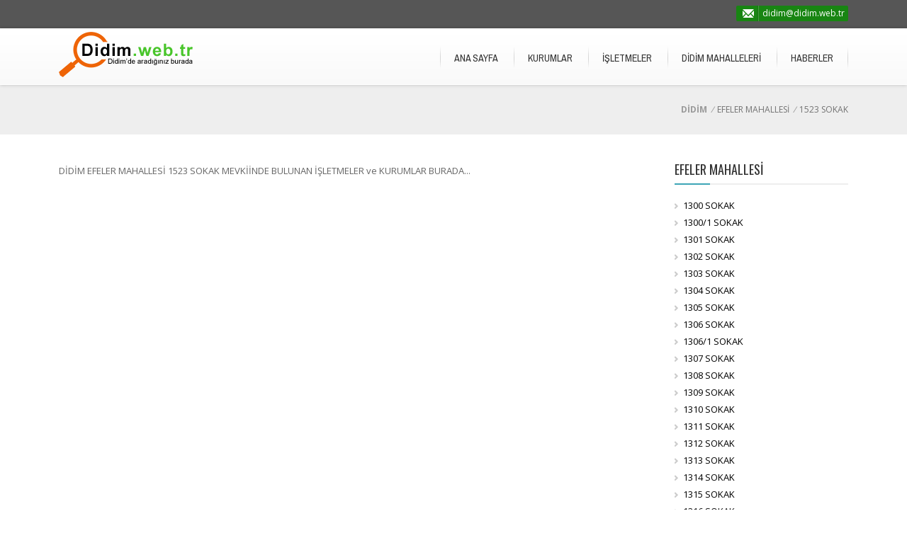

--- FILE ---
content_type: text/html
request_url: https://www.didim.web.tr/1523-sokak-efeler-mahallesi
body_size: 37698
content:
<!doctype html>
<html xmlns="https://www.w3.org/1999/xhtml" lang="tr" xml:lang="tr" prefix="og: https://ogp.me/ns#" itemscope itemtype="https://schema.org/Blog">
<!--[if IE 7 ]>    <html lang="en-gb" class="isie ie7 oldie no-js"> <![endif]-->
<!--[if IE 8 ]>    <html lang="en-gb" class="isie ie8 oldie no-js"> <![endif]-->
<!--[if IE 9 ]>    <html lang="en-gb" class="isie ie9 no-js"> <![endif]-->
<!--[if (gt IE 9)|!(IE)]><!--><html lang="en-gb" class="no-js"><!--<![endif]-->
<head>
    <meta charset="utf-8">
	<meta http-equiv="X-UA-Compatible" content="IE=edge" />
	<title>1523 SOKAK EFELER MAHALLESİ DİDİM AYDIN | Didim.web.TR</title>
	<meta name="description" content="DİDİM EFELER MAHALLESİ MEVKİİ 1523 SOKAK BÖLGESİNDEKİ İŞLETMELER ve KURUMLAR. EFELER MAHALLESİ 1523 SOKAK SATILIK DAİRELER, EFELER MAHALLESİ 1523 SOKAK KİRALIK DAİRELER, DİDİM EMLAK" />
	<link rel="canonical" href="https://www.didim.web.tr/1523-sokak-efeler-mahallesi" />
	<meta name="google-site-verification" content="KzZfAhsojtAlVBK61BOcUD2fyp3XObirGq0ifi747HU" />
	<meta name="revisit-after" content="1 days" />
	<meta http-equiv="Cache-Control" content="no-cache, no-store, must-revalidate" />
	<meta http-equiv="Pragma" content="no-cache" />
	<meta http-equiv="Expires" content="0" />
    <meta name="viewport" content="width=device-width, initial-scale=1, maximum-scale=1">
    <link href='https://fonts.googleapis.com/css?family=Open+Sans:300,400,600,700' rel='stylesheet' type='text/css'>
    <link href='https://fonts.googleapis.com/css?family=Fjalla+One|Archivo+Narrow|Oswald:400,700' rel='stylesheet' type='text/css'>
	<link rel="dns-prefetch" href="//www.didim.web.tr">
	<link rel="shortcut icon" href="https://www.didim.web.tr/images/favicon.ico">
    <!--[if lt IE 9]>
		<script src="https://html5shim.googlecode.com/svn/trunk/html5.js"></script>
	<![endif]-->
    <link rel="stylesheet" href="https://www.didim.web.tr/css/reset.css" type="text/css" />
	<link rel="stylesheet" href="https://www.didim.web.tr/css/style.css" type="text/css" />
	<link rel="stylesheet" media="screen" href="https://www.didim.web.tr/css/responsive-leyouts.css" type="text/css" />
    <link rel="stylesheet" type="text/css" href="https://www.didim.web.tr/js/jcarousel/skin.css" />
    <link rel="stylesheet" type="text/css" href="https://www.didim.web.tr/js/revolutionslider/css/fullwidth.css" media="screen" />
    <link rel="stylesheet" type="text/css" href="https://www.didim.web.tr/js/revolutionslider/rs-plugin/css/settings.css" media="screen" />
    <link rel="stylesheet" href="https://www.didim.web.tr/js/accordion/accordion.css" type="text/css" media="all">
    <link rel="stylesheet" type="text/css" href="https://www.didim.web.tr/js/jcarousel/skin.css" />
<!-- Global site tag (gtag.js) - Google Analytics -->
<script async src="https://www.googletagmanager.com/gtag/js?id=UA-115504585-1"></script>
<script>
  window.dataLayer = window.dataLayer || [];
  function gtag(){dataLayer.push(arguments);}
  gtag('js', new Date());

  gtag('config', 'UA-115504585-1');
</script>
  <script type="application/ld+json">
    {
        "@context": "https://schema.org",
        "@type": "Blog",
		"name": "1523 SOKAK EFELER MAHALLESİ DİDİM - AYDIN",
		"description": "DİDİM EFELER MAHALLESİ MEVKİİ 1523 SOKAK BÖLGESİNDEKİ İŞLETMELER ve KURUMLAR. EFELER MAHALLESİ 1523 SOKAK SATILIK DAİRELER, EFELER MAHALLESİ 1523 SOKAK KİRALIK DAİRELER",
        "url": "https://www.didim.web.tr/1523-sokak-efeler-mahallesi"
    }
    </script>
</head>
<body>
<div class="site_wrapper">
    <div class="container_full">
    	<div class="top_links">
            <div class="container">
                <div class="contact_info">
                	<ul>
                    <li class="icons"><img src="https://www.didim.web.tr/images/top-mail-icon.png" alt="" /><a href="/cdn-cgi/l/email-protection#05616c616c6845616c616c682b7260672b7177"><span class="__cf_email__" data-cfemail="fb9f929f9296bb9f929f9296d58c9e99d58f89">[email&#160;protected]</span></a></li>
                    </ul>
                </div>
            </div>
    	</div><!-- end top links -->
        <div class="top_section">
    	<div class="container">
    		  		<div id="logo"><a href="https://www.didim.web.tr" class="site_logo">
<img src="https://www.didim.web.tr/images/didim-logo.png"></a></div>
            <!-- end logo -->
            <nav id="access" class="access" role="navigation">
                <div id="menu" class="menu">
                    <ul id="tiny">
                       <li><a href="https://www.didim.web.tr" >ANA SAYFA</a></li>
					<li><a href="#">KURUMLAR</a>
						    <ul>
						<li><a href="https://www.didim.web.tr/didim-adliye-sarayi" title="DİDİM ADLİYE SARAYI">DİDİM ADLİYE SARAYI</a></li>
										<li><a href="https://www.didim.web.tr/didim-aile-saglik-merkezleri" title="DİDİM AİLE SAĞLIK MERKEZLERİ">DİDİM AİLE SAĞLIK MERKEZLERİ</a></li>
										<li><a href="https://www.didim.web.tr/didim-belediyesi" title="DİDİM BELEDİYESİ">DİDİM BELEDİYESİ</a></li>
										<li><a href="https://www.didim.web.tr/didim-eczaneler" title="DİDİM ECZANELER">DİDİM ECZANELER</a></li>
										<li><a href="https://www.didim.web.tr/didim-egitim-kurumlari" title="DİDİM EĞİTİM KURUMLARI">DİDİM EĞİTİM KURUMLARI</a></li>
										<li><a href="https://www.didim.web.tr/didim-ilce-emniyet-mudurlugu" title="DİDİM İLÇE EMNİYET MÜDÜRLÜĞÜ">DİDİM İLÇE EMNİYET MÜDÜRLÜĞÜ</a></li>
										<li><a href="https://www.didim.web.tr/didim-ilce-jandarma-komutanligi" title="DİDİM İLÇE JANDARMA KOMUTANLIĞI">DİDİM İLÇE JANDARMA KOMUTANLIĞI</a></li>
										<li><a href="https://www.didim.web.tr/didim-kaymakamligi" title="DİDİM KAYMAKAMLIĞI">DİDİM KAYMAKAMLIĞI</a></li>
										<li><a href="https://www.didim.web.tr/didim-saglik-kurumlari" title="DİDİM SAĞLIK KURUMLARI">DİDİM SAĞLIK KURUMLARI</a></li>
										<li><a href="https://www.didim.web.tr/didim-ticaret-odasi" title="DİDİM TİCARET ODASI">DİDİM TİCARET ODASI</a></li>
										<li><a href="https://www.didim.web.tr/didim-vergi-dairesi" title="DİDİM VERGİ DAİRESİ">DİDİM VERGİ DAİRESİ</a></li>
											               
                            </ul>
						  </li>
                     <li><a href="#">İŞLETMELER</a></li>
                 <li><a href="#">DİDİM MAHALLELERİ</a>
                        <ul>
									<li><a href="https://www.didim.web.tr/akbuk-mahallesi" title="AKBÜK MAHALLESİ">AKBÜK MAHALLESİ</a></li>
										<li><a href="https://www.didim.web.tr/akkoy-mahallesi" title="AKKÖY MAHALLESİ">AKKÖY MAHALLESİ</a></li>
										<li><a href="https://www.didim.web.tr/ak-yenikoy-mahallesi" title="AK-YENİKÖY MAHALLESİ">AK-YENİKÖY MAHALLESİ</a></li>
										<li><a href="https://www.didim.web.tr/altinkum-mahallesi" title="ALTINKUM MAHALLESİ">ALTINKUM MAHALLESİ</a></li>
										<li><a href="https://www.didim.web.tr/balat-mahallesi" title="BALAT MAHALLESİ">BALAT MAHALLESİ</a></li>
										<li><a href="https://www.didim.web.tr/batikoy-mahallesi" title="BATIKÖY MAHALLESİ">BATIKÖY MAHALLESİ</a></li>
										<li><a href="https://www.didim.web.tr/cumhuriyet-mahallesi" title="CUMHURİYET MAHALLESİ">CUMHURİYET MAHALLESİ</a></li>
										<li><a href="https://www.didim.web.tr/camlik-mahallesi" title="ÇAMLIK MAHALLESİ">ÇAMLIK MAHALLESİ</a></li>
										<li><a href="https://www.didim.web.tr/denizkoy-mahallesi" title="DENİZKÖY MAHALLESİ">DENİZKÖY MAHALLESİ</a></li>
										<li><a href="https://www.didim.web.tr/efeler-mahallesi" title="EFELER MAHALLESİ">EFELER MAHALLESİ</a></li>
										<li><a href="https://www.didim.web.tr/fevzipasa-mahallesi" title="FEVZİPAŞA MAHALLESİ">FEVZİPAŞA MAHALLESİ</a></li>
										<li><a href="https://www.didim.web.tr/hisar-mahallesi" title="HİSAR MAHALLESİ">HİSAR MAHALLESİ</a></li>
										<li><a href="https://www.didim.web.tr/mavisehir-mahallesi" title="MAVİŞEHİR MAHALLESİ">MAVİŞEHİR MAHALLESİ</a></li>
										<li><a href="https://www.didim.web.tr/mersindere-mahallesi" title="MERSİNDERE MAHALLESİ">MERSİNDERE MAHALLESİ</a></li>
										<li><a href="https://www.didim.web.tr/yalikoy-mahallesi" title="YALIKÖY MAHALLESİ">YALIKÖY MAHALLESİ</a></li>
										<li><a href="https://www.didim.web.tr/yeni-mahalle" title="YENİ MAHALLE">YENİ MAHALLE</a></li>
											               
                            </ul>
                        </li>
                        <li><a href="#l">HABERLER</a></li>
                    </ul>
                </div>
            </nav>
		</div> 
	</div>
</div>
<!-- end top -->
<div class="page_title">
	<div class="container">
		<div class="leaft_title">
		  </div>
        <div class="reght_pagenation"><a href="https://www.didim.web.tr" style="font-weight:bold">DİDİM</a><i> / </i>EFELER MAHALLESİ<i> / </i>1523 SOKAK</div>
	</div>
    </div><!-- end page title -->
 <div class="clearfix"></div>
<div class="container">
	<div class="content_left">

DİDİM EFELER MAHALLESİ&nbsp;1523 SOKAK MEVKİİNDE BULUNAN İŞLETMELER ve KURUMLAR BURADA... <br>

	</div>
	<div class="right_sidebar">
	  <div class="sidebar_widget">
    	<div class="sidebar_title">
    	  <h3>EFELER MAHALLESİ</h3></div>
		<ul class="arrows_list1">		
 
<li><a href="https://www.didim.web.tr/1300-sokak-efeler-mahallesi/" style="color:#000000" title="1300 SOKAK">1300 SOKAK</a></li>

<li><a href="https://www.didim.web.tr/1300-1-sokak-efeler-mahallesi/" style="color:#000000" title="1300/1 SOKAK">1300/1 SOKAK</a></li>

<li><a href="https://www.didim.web.tr/1301-sokak-efeler-mahallesi/" style="color:#000000" title="1301 SOKAK">1301 SOKAK</a></li>

<li><a href="https://www.didim.web.tr/1302-sokak-efeler-mahallesi/" style="color:#000000" title="1302 SOKAK">1302 SOKAK</a></li>

<li><a href="https://www.didim.web.tr/1303-sokak-efeler-mahallesi/" style="color:#000000" title="1303 SOKAK">1303 SOKAK</a></li>

<li><a href="https://www.didim.web.tr/1304-sokak-efeler-mahallesi/" style="color:#000000" title="1304 SOKAK">1304 SOKAK</a></li>

<li><a href="https://www.didim.web.tr/1305-sokak-efeler-mahallesi/" style="color:#000000" title="1305 SOKAK">1305 SOKAK</a></li>

<li><a href="https://www.didim.web.tr/1306-sokak-efeler-mahallesi/" style="color:#000000" title="1306 SOKAK">1306 SOKAK</a></li>

<li><a href="https://www.didim.web.tr/1306-1-sokak-efeler-mahallesi/" style="color:#000000" title="1306/1 SOKAK">1306/1 SOKAK</a></li>

<li><a href="https://www.didim.web.tr/1307-sokak-efeler-mahallesi/" style="color:#000000" title="1307 SOKAK">1307 SOKAK</a></li>

<li><a href="https://www.didim.web.tr/1308-sokak-efeler-mahallesi/" style="color:#000000" title="1308 SOKAK">1308 SOKAK</a></li>

<li><a href="https://www.didim.web.tr/1309-sokak-efeler-mahallesi/" style="color:#000000" title="1309 SOKAK">1309 SOKAK</a></li>

<li><a href="https://www.didim.web.tr/1310-sokak-efeler-mahallesi/" style="color:#000000" title="1310 SOKAK">1310 SOKAK</a></li>

<li><a href="https://www.didim.web.tr/1311-sokak-efeler-mahallesi/" style="color:#000000" title="1311 SOKAK">1311 SOKAK</a></li>

<li><a href="https://www.didim.web.tr/1312-sokak-efeler-mahallesi/" style="color:#000000" title="1312 SOKAK">1312 SOKAK</a></li>

<li><a href="https://www.didim.web.tr/1313-sokak-efeler-mahallesi/" style="color:#000000" title="1313 SOKAK">1313 SOKAK</a></li>

<li><a href="https://www.didim.web.tr/1314-sokak-efeler-mahallesi/" style="color:#000000" title="1314 SOKAK">1314 SOKAK</a></li>

<li><a href="https://www.didim.web.tr/1315-sokak-efeler-mahallesi/" style="color:#000000" title="1315 SOKAK">1315 SOKAK</a></li>

<li><a href="https://www.didim.web.tr/1316-sokak-efeler-mahallesi/" style="color:#000000" title="1316 SOKAK">1316 SOKAK</a></li>

<li><a href="https://www.didim.web.tr/1317-sokak-efeler-mahallesi/" style="color:#000000" title="1317 SOKAK">1317 SOKAK</a></li>

<li><a href="https://www.didim.web.tr/1318-sokak-efeler-mahallesi/" style="color:#000000" title="1318 SOKAK">1318 SOKAK</a></li>

<li><a href="https://www.didim.web.tr/1319-sokak-efeler-mahallesi/" style="color:#000000" title="1319 SOKAK">1319 SOKAK</a></li>

<li><a href="https://www.didim.web.tr/1320-sokak-efeler-mahallesi/" style="color:#000000" title="1320 SOKAK">1320 SOKAK</a></li>

<li><a href="https://www.didim.web.tr/1320-1-sokak-efeler-mahallesi/" style="color:#000000" title="1320/1 SOKAK">1320/1 SOKAK</a></li>

<li><a href="https://www.didim.web.tr/1321-sokak-efeler-mahallesi/" style="color:#000000" title="1321 SOKAK">1321 SOKAK</a></li>

<li><a href="https://www.didim.web.tr/1322-sokak-efeler-mahallesi/" style="color:#000000" title="1322 SOKAK">1322 SOKAK</a></li>

<li><a href="https://www.didim.web.tr/1323-sokak-efeler-mahallesi/" style="color:#000000" title="1323 SOKAK">1323 SOKAK</a></li>

<li><a href="https://www.didim.web.tr/1324-sokak-efeler-mahallesi/" style="color:#000000" title="1324 SOKAK">1324 SOKAK</a></li>

<li><a href="https://www.didim.web.tr/1325-sokak-efeler-mahallesi/" style="color:#000000" title="1325 SOKAK">1325 SOKAK</a></li>

<li><a href="https://www.didim.web.tr/1326-sokak-efeler-mahallesi/" style="color:#000000" title="1326 SOKAK">1326 SOKAK</a></li>

<li><a href="https://www.didim.web.tr/1327-sokak-efeler-mahallesi/" style="color:#000000" title="1327 SOKAK">1327 SOKAK</a></li>

<li><a href="https://www.didim.web.tr/1328-sokak-efeler-mahallesi/" style="color:#000000" title="1328 SOKAK">1328 SOKAK</a></li>

<li><a href="https://www.didim.web.tr/1329-sokak-efeler-mahallesi/" style="color:#000000" title="1329 SOKAK">1329 SOKAK</a></li>

<li><a href="https://www.didim.web.tr/1330-sokak-efeler-mahallesi/" style="color:#000000" title="1330 SOKAK">1330 SOKAK</a></li>

<li><a href="https://www.didim.web.tr/1331-sokak-efeler-mahallesi/" style="color:#000000" title="1331 SOKAK">1331 SOKAK</a></li>

<li><a href="https://www.didim.web.tr/1332-sokak-efeler-mahallesi/" style="color:#000000" title="1332 SOKAK">1332 SOKAK</a></li>

<li><a href="https://www.didim.web.tr/1333-sokak-efeler-mahallesi/" style="color:#000000" title="1333 SOKAK">1333 SOKAK</a></li>

<li><a href="https://www.didim.web.tr/1333-1-sokak-efeler-mahallesi/" style="color:#000000" title="1333/1 SOKAK">1333/1 SOKAK</a></li>

<li><a href="https://www.didim.web.tr/1334-sokak-efeler-mahallesi/" style="color:#000000" title="1334 SOKAK">1334 SOKAK</a></li>

<li><a href="https://www.didim.web.tr/1335-sokak-efeler-mahallesi/" style="color:#000000" title="1335 SOKAK">1335 SOKAK</a></li>

<li><a href="https://www.didim.web.tr/1336-sokak-efeler-mahallesi/" style="color:#000000" title="1336 SOKAK">1336 SOKAK</a></li>

<li><a href="https://www.didim.web.tr/1337-sokak-efeler-mahallesi/" style="color:#000000" title="1337 SOKAK">1337 SOKAK</a></li>

<li><a href="https://www.didim.web.tr/1338-sokak-efeler-mahallesi/" style="color:#000000" title="1338 SOKAK">1338 SOKAK</a></li>

<li><a href="https://www.didim.web.tr/1339-sokak-efeler-mahallesi/" style="color:#000000" title="1339 SOKAK">1339 SOKAK</a></li>

<li><a href="https://www.didim.web.tr/1340-sokak-efeler-mahallesi/" style="color:#000000" title="1340 SOKAK">1340 SOKAK</a></li>

<li><a href="https://www.didim.web.tr/1341-sokak-efeler-mahallesi/" style="color:#000000" title="1341 SOKAK">1341 SOKAK</a></li>

<li><a href="https://www.didim.web.tr/1342-sokak-efeler-mahallesi/" style="color:#000000" title="1342 SOKAK">1342 SOKAK</a></li>

<li><a href="https://www.didim.web.tr/1343-sokak-efeler-mahallesi/" style="color:#000000" title="1343 SOKAK">1343 SOKAK</a></li>

<li><a href="https://www.didim.web.tr/1344-sokak-efeler-mahallesi/" style="color:#000000" title="1344 SOKAK">1344 SOKAK</a></li>

<li><a href="https://www.didim.web.tr/1345-sokak-efeler-mahallesi/" style="color:#000000" title="1345 SOKAK">1345 SOKAK</a></li>

<li><a href="https://www.didim.web.tr/1346-sokak-efeler-mahallesi/" style="color:#000000" title="1346 SOKAK">1346 SOKAK</a></li>

<li><a href="https://www.didim.web.tr/1347-sokak-efeler-mahallesi/" style="color:#000000" title="1347 SOKAK">1347 SOKAK</a></li>

<li><a href="https://www.didim.web.tr/1348-sokak-efeler-mahallesi/" style="color:#000000" title="1348 SOKAK">1348 SOKAK</a></li>

<li><a href="https://www.didim.web.tr/1349-sokak-efeler-mahallesi/" style="color:#000000" title="1349 SOKAK">1349 SOKAK</a></li>

<li><a href="https://www.didim.web.tr/1350-sokak-efeler-mahallesi/" style="color:#000000" title="1350 SOKAK">1350 SOKAK</a></li>

<li><a href="https://www.didim.web.tr/1351-sokak-efeler-mahallesi/" style="color:#000000" title="1351 SOKAK">1351 SOKAK</a></li>

<li><a href="https://www.didim.web.tr/1352-sokak-efeler-mahallesi/" style="color:#000000" title="1352 SOKAK">1352 SOKAK</a></li>

<li><a href="https://www.didim.web.tr/1353-sokak-efeler-mahallesi/" style="color:#000000" title="1353 SOKAK">1353 SOKAK</a></li>

<li><a href="https://www.didim.web.tr/1353-1-sokak-efeler-mahallesi/" style="color:#000000" title="1353/1 SOKAK">1353/1 SOKAK</a></li>

<li><a href="https://www.didim.web.tr/1354-sokak-efeler-mahallesi/" style="color:#000000" title="1354 SOKAK">1354 SOKAK</a></li>

<li><a href="https://www.didim.web.tr/1355-sokak-efeler-mahallesi/" style="color:#000000" title="1355 SOKAK">1355 SOKAK</a></li>

<li><a href="https://www.didim.web.tr/1356-sokak-efeler-mahallesi/" style="color:#000000" title="1356 SOKAK">1356 SOKAK</a></li>

<li><a href="https://www.didim.web.tr/1356-1-sokak-efeler-mahallesi/" style="color:#000000" title="1356/1 SOKAK">1356/1 SOKAK</a></li>

<li><a href="https://www.didim.web.tr/1357-sokak-efeler-mahallesi/" style="color:#000000" title="1357 SOKAK">1357 SOKAK</a></li>

<li><a href="https://www.didim.web.tr/1358-sokak-efeler-mahallesi/" style="color:#000000" title="1358 SOKAK">1358 SOKAK</a></li>

<li><a href="https://www.didim.web.tr/1359-sokak-efeler-mahallesi/" style="color:#000000" title="1359 SOKAK">1359 SOKAK</a></li>

<li><a href="https://www.didim.web.tr/1360-sokak-efeler-mahallesi/" style="color:#000000" title="1360 SOKAK">1360 SOKAK</a></li>

<li><a href="https://www.didim.web.tr/1361-sokak-efeler-mahallesi/" style="color:#000000" title="1361 SOKAK">1361 SOKAK</a></li>

<li><a href="https://www.didim.web.tr/1362-sokak-efeler-mahallesi/" style="color:#000000" title="1362 SOKAK">1362 SOKAK</a></li>

<li><a href="https://www.didim.web.tr/1363-sokak-efeler-mahallesi/" style="color:#000000" title="1363 SOKAK">1363 SOKAK</a></li>

<li><a href="https://www.didim.web.tr/1364-sokak-efeler-mahallesi/" style="color:#000000" title="1364 SOKAK">1364 SOKAK</a></li>

<li><a href="https://www.didim.web.tr/1365-sokak-efeler-mahallesi/" style="color:#000000" title="1365 SOKAK">1365 SOKAK</a></li>

<li><a href="https://www.didim.web.tr/1366-sokak-efeler-mahallesi/" style="color:#000000" title="1366 SOKAK">1366 SOKAK</a></li>

<li><a href="https://www.didim.web.tr/1367-sokak-efeler-mahallesi/" style="color:#000000" title="1367 SOKAK">1367 SOKAK</a></li>

<li><a href="https://www.didim.web.tr/1368-sokak-efeler-mahallesi/" style="color:#000000" title="1368 SOKAK">1368 SOKAK</a></li>

<li><a href="https://www.didim.web.tr/1369-sokak-efeler-mahallesi/" style="color:#000000" title="1369 SOKAK">1369 SOKAK</a></li>

<li><a href="https://www.didim.web.tr/1370-sokak-efeler-mahallesi/" style="color:#000000" title="1370 SOKAK">1370 SOKAK</a></li>

<li><a href="https://www.didim.web.tr/1370-1-sokak-efeler-mahallesi/" style="color:#000000" title="1370/1 SOKAK">1370/1 SOKAK</a></li>

<li><a href="https://www.didim.web.tr/1371-sokak-efeler-mahallesi/" style="color:#000000" title="1371 SOKAK">1371 SOKAK</a></li>

<li><a href="https://www.didim.web.tr/1372-sokak-efeler-mahallesi/" style="color:#000000" title="1372 SOKAK">1372 SOKAK</a></li>

<li><a href="https://www.didim.web.tr/1372-1-sokak-efeler-mahallesi/" style="color:#000000" title="1372/1 SOKAK">1372/1 SOKAK</a></li>

<li><a href="https://www.didim.web.tr/1373-sokak-efeler-mahallesi/" style="color:#000000" title="1373 SOKAK">1373 SOKAK</a></li>

<li><a href="https://www.didim.web.tr/1374-sokak-efeler-mahallesi/" style="color:#000000" title="1374 SOKAK">1374 SOKAK</a></li>

<li><a href="https://www.didim.web.tr/1375-sokak-efeler-mahallesi/" style="color:#000000" title="1375 SOKAK">1375 SOKAK</a></li>

<li><a href="https://www.didim.web.tr/1376-sokak-efeler-mahallesi/" style="color:#000000" title="1376 SOKAK">1376 SOKAK</a></li>

<li><a href="https://www.didim.web.tr/1377-sokak-efeler-mahallesi/" style="color:#000000" title="1377 SOKAK">1377 SOKAK</a></li>

<li><a href="https://www.didim.web.tr/1378-sokak-efeler-mahallesi/" style="color:#000000" title="1378 SOKAK">1378 SOKAK</a></li>

<li><a href="https://www.didim.web.tr/1379-sokak-efeler-mahallesi/" style="color:#000000" title="1379 SOKAK">1379 SOKAK</a></li>

<li><a href="https://www.didim.web.tr/1380-sokak-efeler-mahallesi/" style="color:#000000" title="1380 SOKAK">1380 SOKAK</a></li>

<li><a href="https://www.didim.web.tr/1381-sokak-efeler-mahallesi/" style="color:#000000" title="1381 SOKAK">1381 SOKAK</a></li>

<li><a href="https://www.didim.web.tr/1382-sokak-efeler-mahallesi/" style="color:#000000" title="1382 SOKAK">1382 SOKAK</a></li>

<li><a href="https://www.didim.web.tr/1383-sokak-efeler-mahallesi/" style="color:#000000" title="1383 SOKAK">1383 SOKAK</a></li>

<li><a href="https://www.didim.web.tr/1384-sokak-efeler-mahallesi/" style="color:#000000" title="1384 SOKAK">1384 SOKAK</a></li>

<li><a href="https://www.didim.web.tr/1385-sokak-efeler-mahallesi/" style="color:#000000" title="1385 SOKAK">1385 SOKAK</a></li>

<li><a href="https://www.didim.web.tr/1386-sokak-efeler-mahallesi/" style="color:#000000" title="1386 SOKAK">1386 SOKAK</a></li>

<li><a href="https://www.didim.web.tr/1387-sokak-efeler-mahallesi/" style="color:#000000" title="1387 SOKAK">1387 SOKAK</a></li>

<li><a href="https://www.didim.web.tr/1387-1-sokak-efeler-mahallesi/" style="color:#000000" title="1387/1 SOKAK">1387/1 SOKAK</a></li>

<li><a href="https://www.didim.web.tr/1388-sokak-efeler-mahallesi/" style="color:#000000" title="1388 SOKAK">1388 SOKAK</a></li>

<li><a href="https://www.didim.web.tr/1389-sokak-efeler-mahallesi/" style="color:#000000" title="1389 SOKAK">1389 SOKAK</a></li>

<li><a href="https://www.didim.web.tr/1390-sokak-efeler-mahallesi/" style="color:#000000" title="1390 SOKAK">1390 SOKAK</a></li>

<li><a href="https://www.didim.web.tr/1390-1-sokak-efeler-mahallesi/" style="color:#000000" title="1390/1 SOKAK">1390/1 SOKAK</a></li>

<li><a href="https://www.didim.web.tr/1391-sokak-efeler-mahallesi/" style="color:#000000" title="1391 SOKAK">1391 SOKAK</a></li>

<li><a href="https://www.didim.web.tr/1391-1-sokak-efeler-mahallesi/" style="color:#000000" title="1391/1 SOKAK">1391/1 SOKAK</a></li>

<li><a href="https://www.didim.web.tr/1392-sokak-efeler-mahallesi/" style="color:#000000" title="1392 SOKAK">1392 SOKAK</a></li>

<li><a href="https://www.didim.web.tr/1393-sokak-efeler-mahallesi/" style="color:#000000" title="1393 SOKAK">1393 SOKAK</a></li>

<li><a href="https://www.didim.web.tr/1394-sokak-efeler-mahallesi/" style="color:#000000" title="1394 SOKAK">1394 SOKAK</a></li>

<li><a href="https://www.didim.web.tr/1395-sokak-efeler-mahallesi/" style="color:#000000" title="1395 SOKAK">1395 SOKAK</a></li>

<li><a href="https://www.didim.web.tr/1396-sokak-efeler-mahallesi/" style="color:#000000" title="1396 SOKAK">1396 SOKAK</a></li>

<li><a href="https://www.didim.web.tr/1397-sokak-efeler-mahallesi/" style="color:#000000" title="1397 SOKAK">1397 SOKAK</a></li>

<li><a href="https://www.didim.web.tr/1398-sokak-efeler-mahallesi/" style="color:#000000" title="1398 SOKAK">1398 SOKAK</a></li>

<li><a href="https://www.didim.web.tr/1399-sokak-efeler-mahallesi/" style="color:#000000" title="1399 SOKAK">1399 SOKAK</a></li>

<li><a href="https://www.didim.web.tr/1400-sokak-efeler-mahallesi/" style="color:#000000" title="1400 SOKAK">1400 SOKAK</a></li>

<li><a href="https://www.didim.web.tr/1401-sokak-efeler-mahallesi/" style="color:#000000" title="1401 SOKAK">1401 SOKAK</a></li>

<li><a href="https://www.didim.web.tr/1402-sokak-efeler-mahallesi/" style="color:#000000" title="1402 SOKAK">1402 SOKAK</a></li>

<li><a href="https://www.didim.web.tr/1402-1-sokak-efeler-mahallesi/" style="color:#000000" title="1402/1 SOKAK">1402/1 SOKAK</a></li>

<li><a href="https://www.didim.web.tr/1403-sokak-efeler-mahallesi/" style="color:#000000" title="1403 SOKAK">1403 SOKAK</a></li>

<li><a href="https://www.didim.web.tr/1403-1-sokak-efeler-mahallesi/" style="color:#000000" title="1403/1 SOKAK">1403/1 SOKAK</a></li>

<li><a href="https://www.didim.web.tr/1404-sokak-efeler-mahallesi/" style="color:#000000" title="1404 SOKAK">1404 SOKAK</a></li>

<li><a href="https://www.didim.web.tr/1405-sokak-efeler-mahallesi/" style="color:#000000" title="1405 SOKAK">1405 SOKAK</a></li>

<li><a href="https://www.didim.web.tr/1408-sokak-efeler-mahallesi/" style="color:#000000" title="1408 SOKAK">1408 SOKAK</a></li>

<li><a href="https://www.didim.web.tr/1408-1-sokak-efeler-mahallesi/" style="color:#000000" title="1408/1 SOKAK">1408/1 SOKAK</a></li>

<li><a href="https://www.didim.web.tr/1409-sokak-efeler-mahallesi/" style="color:#000000" title="1409 SOKAK">1409 SOKAK</a></li>

<li><a href="https://www.didim.web.tr/1410-sokak-efeler-mahallesi/" style="color:#000000" title="1410 SOKAK">1410 SOKAK</a></li>

<li><a href="https://www.didim.web.tr/1411-sokak-efeler-mahallesi/" style="color:#000000" title="1411 SOKAK">1411 SOKAK</a></li>

<li><a href="https://www.didim.web.tr/1412-sokak-efeler-mahallesi/" style="color:#000000" title="1412 SOKAK">1412 SOKAK</a></li>

<li><a href="https://www.didim.web.tr/1412-1-sokak-efeler-mahallesi/" style="color:#000000" title="1412/1 SOKAK">1412/1 SOKAK</a></li>

<li><a href="https://www.didim.web.tr/1412-2-sokak-efeler-mahallesi/" style="color:#000000" title="1412/2 SOKAK">1412/2 SOKAK</a></li>

<li><a href="https://www.didim.web.tr/1413-sokak-efeler-mahallesi/" style="color:#000000" title="1413 SOKAK">1413 SOKAK</a></li>

<li><a href="https://www.didim.web.tr/1414-sokak-efeler-mahallesi/" style="color:#000000" title="1414 SOKAK">1414 SOKAK</a></li>

<li><a href="https://www.didim.web.tr/1414-1-sokak-efeler-mahallesi/" style="color:#000000" title="1414/1 SOKAK">1414/1 SOKAK</a></li>

<li><a href="https://www.didim.web.tr/1415-sokak-efeler-mahallesi/" style="color:#000000" title="1415 SOKAK">1415 SOKAK</a></li>

<li><a href="https://www.didim.web.tr/1415-1-sokak-efeler-mahallesi/" style="color:#000000" title="1415/1 SOKAK">1415/1 SOKAK</a></li>

<li><a href="https://www.didim.web.tr/1416-sokak-efeler-mahallesi/" style="color:#000000" title="1416 SOKAK">1416 SOKAK</a></li>

<li><a href="https://www.didim.web.tr/1417-sokak-efeler-mahallesi/" style="color:#000000" title="1417 SOKAK">1417 SOKAK</a></li>

<li><a href="https://www.didim.web.tr/1418-sokak-efeler-mahallesi/" style="color:#000000" title="1418 SOKAK">1418 SOKAK</a></li>

<li><a href="https://www.didim.web.tr/1419-sokak-efeler-mahallesi/" style="color:#000000" title="1419 SOKAK">1419 SOKAK</a></li>

<li><a href="https://www.didim.web.tr/1421-sokak-efeler-mahallesi/" style="color:#000000" title="1421 SOKAK">1421 SOKAK</a></li>

<li><a href="https://www.didim.web.tr/1422-sokak-efeler-mahallesi/" style="color:#000000" title="1422 SOKAK">1422 SOKAK</a></li>

<li><a href="https://www.didim.web.tr/1423-sokak-efeler-mahallesi/" style="color:#000000" title="1423 SOKAK">1423 SOKAK</a></li>

<li><a href="https://www.didim.web.tr/1424-sokak-efeler-mahallesi/" style="color:#000000" title="1424 SOKAK">1424 SOKAK</a></li>

<li><a href="https://www.didim.web.tr/1425-sokak-efeler-mahallesi/" style="color:#000000" title="1425 SOKAK">1425 SOKAK</a></li>

<li><a href="https://www.didim.web.tr/1425-1-sokak-efeler-mahallesi/" style="color:#000000" title="1425/1 SOKAK">1425/1 SOKAK</a></li>

<li><a href="https://www.didim.web.tr/1426-sokak-efeler-mahallesi/" style="color:#000000" title="1426 SOKAK">1426 SOKAK</a></li>

<li><a href="https://www.didim.web.tr/1427-sokak-efeler-mahallesi/" style="color:#000000" title="1427 SOKAK">1427 SOKAK</a></li>

<li><a href="https://www.didim.web.tr/1428-sokak-efeler-mahallesi/" style="color:#000000" title="1428 SOKAK">1428 SOKAK</a></li>

<li><a href="https://www.didim.web.tr/1429-sokak-efeler-mahallesi/" style="color:#000000" title="1429 SOKAK">1429 SOKAK</a></li>

<li><a href="https://www.didim.web.tr/1430-sokak-efeler-mahallesi/" style="color:#000000" title="1430 SOKAK">1430 SOKAK</a></li>

<li><a href="https://www.didim.web.tr/1431-sokak-efeler-mahallesi/" style="color:#000000" title="1431 SOKAK">1431 SOKAK</a></li>

<li><a href="https://www.didim.web.tr/1432-sokak-efeler-mahallesi/" style="color:#000000" title="1432 SOKAK">1432 SOKAK</a></li>

<li><a href="https://www.didim.web.tr/1433-sokak-efeler-mahallesi/" style="color:#000000" title="1433 SOKAK">1433 SOKAK</a></li>

<li><a href="https://www.didim.web.tr/1434-sokak-efeler-mahallesi/" style="color:#000000" title="1434 SOKAK">1434 SOKAK</a></li>

<li><a href="https://www.didim.web.tr/1435-sokak-efeler-mahallesi/" style="color:#000000" title="1435 SOKAK">1435 SOKAK</a></li>

<li><a href="https://www.didim.web.tr/1436-sokak-efeler-mahallesi/" style="color:#000000" title="1436 SOKAK">1436 SOKAK</a></li>

<li><a href="https://www.didim.web.tr/1437-sokak-efeler-mahallesi/" style="color:#000000" title="1437 SOKAK">1437 SOKAK</a></li>

<li><a href="https://www.didim.web.tr/1438-sokak-efeler-mahallesi/" style="color:#000000" title="1438 SOKAK">1438 SOKAK</a></li>

<li><a href="https://www.didim.web.tr/1439-sokak-efeler-mahallesi/" style="color:#000000" title="1439 SOKAK">1439 SOKAK</a></li>

<li><a href="https://www.didim.web.tr/1441-sokak-efeler-mahallesi/" style="color:#000000" title="1441 SOKAK">1441 SOKAK</a></li>

<li><a href="https://www.didim.web.tr/1442-sokak-efeler-mahallesi/" style="color:#000000" title="1442 SOKAK">1442 SOKAK</a></li>

<li><a href="https://www.didim.web.tr/1443-sokak-efeler-mahallesi/" style="color:#000000" title="1443 SOKAK">1443 SOKAK</a></li>

<li><a href="https://www.didim.web.tr/1444-sokak-efeler-mahallesi/" style="color:#000000" title="1444 SOKAK">1444 SOKAK</a></li>

<li><a href="https://www.didim.web.tr/1445-sokak-efeler-mahallesi/" style="color:#000000" title="1445 SOKAK">1445 SOKAK</a></li>

<li><a href="https://www.didim.web.tr/1446-sokak-efeler-mahallesi/" style="color:#000000" title="1446 SOKAK">1446 SOKAK</a></li>

<li><a href="https://www.didim.web.tr/1447-sokak-efeler-mahallesi/" style="color:#000000" title="1447 SOKAK">1447 SOKAK</a></li>

<li><a href="https://www.didim.web.tr/1448-sokak-efeler-mahallesi/" style="color:#000000" title="1448 SOKAK">1448 SOKAK</a></li>

<li><a href="https://www.didim.web.tr/1449-sokak-efeler-mahallesi/" style="color:#000000" title="1449 SOKAK">1449 SOKAK</a></li>

<li><a href="https://www.didim.web.tr/1450-sokak-efeler-mahallesi/" style="color:#000000" title="1450 SOKAK">1450 SOKAK</a></li>

<li><a href="https://www.didim.web.tr/1454-sokak-efeler-mahallesi/" style="color:#000000" title="1454 SOKAK">1454 SOKAK</a></li>

<li><a href="https://www.didim.web.tr/1455-sokak-efeler-mahallesi/" style="color:#000000" title="1455 SOKAK">1455 SOKAK</a></li>

<li><a href="https://www.didim.web.tr/1456-sokak-efeler-mahallesi/" style="color:#000000" title="1456 SOKAK">1456 SOKAK</a></li>

<li><a href="https://www.didim.web.tr/1457-sokak-efeler-mahallesi/" style="color:#000000" title="1457 SOKAK">1457 SOKAK</a></li>

<li><a href="https://www.didim.web.tr/1458-sokak-efeler-mahallesi/" style="color:#000000" title="1458 SOKAK">1458 SOKAK</a></li>

<li><a href="https://www.didim.web.tr/1459-sokak-efeler-mahallesi/" style="color:#000000" title="1459 SOKAK">1459 SOKAK</a></li>

<li><a href="https://www.didim.web.tr/1460-sokak-efeler-mahallesi/" style="color:#000000" title="1460 SOKAK">1460 SOKAK</a></li>

<li><a href="https://www.didim.web.tr/1461-sokak-efeler-mahallesi/" style="color:#000000" title="1461 SOKAK">1461 SOKAK</a></li>

<li><a href="https://www.didim.web.tr/1461-1-sokak-efeler-mahallesi/" style="color:#000000" title="1461/1 SOKAK">1461/1 SOKAK</a></li>

<li><a href="https://www.didim.web.tr/1462-sokak-efeler-mahallesi/" style="color:#000000" title="1462 SOKAK">1462 SOKAK</a></li>

<li><a href="https://www.didim.web.tr/1463-sokak-efeler-mahallesi/" style="color:#000000" title="1463 SOKAK">1463 SOKAK</a></li>

<li><a href="https://www.didim.web.tr/1463-1-sokak-efeler-mahallesi/" style="color:#000000" title="1463/1 SOKAK">1463/1 SOKAK</a></li>

<li><a href="https://www.didim.web.tr/1464-sokak-efeler-mahallesi/" style="color:#000000" title="1464 SOKAK">1464 SOKAK</a></li>

<li><a href="https://www.didim.web.tr/1465-sokak-efeler-mahallesi/" style="color:#000000" title="1465 SOKAK">1465 SOKAK</a></li>

<li><a href="https://www.didim.web.tr/1466-sokak-efeler-mahallesi/" style="color:#000000" title="1466 SOKAK">1466 SOKAK</a></li>

<li><a href="https://www.didim.web.tr/1467-sokak-efeler-mahallesi/" style="color:#000000" title="1467 SOKAK">1467 SOKAK</a></li>

<li><a href="https://www.didim.web.tr/1468-sokak-efeler-mahallesi/" style="color:#000000" title="1468 SOKAK">1468 SOKAK</a></li>

<li><a href="https://www.didim.web.tr/1469-sokak-efeler-mahallesi/" style="color:#000000" title="1469 SOKAK">1469 SOKAK</a></li>

<li><a href="https://www.didim.web.tr/1470-sokak-efeler-mahallesi/" style="color:#000000" title="1470 SOKAK">1470 SOKAK</a></li>

<li><a href="https://www.didim.web.tr/1470-1-sokak-efeler-mahallesi/" style="color:#000000" title="1470/1 SOKAK">1470/1 SOKAK</a></li>

<li><a href="https://www.didim.web.tr/1471-sokak-efeler-mahallesi/" style="color:#000000" title="1471 SOKAK">1471 SOKAK</a></li>

<li><a href="https://www.didim.web.tr/1472-sokak-efeler-mahallesi/" style="color:#000000" title="1472 SOKAK">1472 SOKAK</a></li>

<li><a href="https://www.didim.web.tr/1473-sokak-efeler-mahallesi/" style="color:#000000" title="1473 SOKAK">1473 SOKAK</a></li>

<li><a href="https://www.didim.web.tr/1474-sokak-efeler-mahallesi/" style="color:#000000" title="1474 SOKAK">1474 SOKAK</a></li>

<li><a href="https://www.didim.web.tr/1475-sokak-efeler-mahallesi/" style="color:#000000" title="1475 SOKAK">1475 SOKAK</a></li>

<li><a href="https://www.didim.web.tr/1476-sokak-efeler-mahallesi/" style="color:#000000" title="1476 SOKAK">1476 SOKAK</a></li>

<li><a href="https://www.didim.web.tr/1477-sokak-efeler-mahallesi/" style="color:#000000" title="1477 SOKAK">1477 SOKAK</a></li>

<li><a href="https://www.didim.web.tr/1478-sokak-efeler-mahallesi/" style="color:#000000" title="1478 SOKAK">1478 SOKAK</a></li>

<li><a href="https://www.didim.web.tr/1479-sokak-efeler-mahallesi/" style="color:#000000" title="1479 SOKAK">1479 SOKAK</a></li>

<li><a href="https://www.didim.web.tr/1480-sokak-efeler-mahallesi/" style="color:#000000" title="1480 SOKAK">1480 SOKAK</a></li>

<li><a href="https://www.didim.web.tr/1481-sokak-efeler-mahallesi/" style="color:#000000" title="1481 SOKAK">1481 SOKAK</a></li>

<li><a href="https://www.didim.web.tr/1482-sokak-efeler-mahallesi/" style="color:#000000" title="1482 SOKAK">1482 SOKAK</a></li>

<li><a href="https://www.didim.web.tr/1483-sokak-efeler-mahallesi/" style="color:#000000" title="1483 SOKAK">1483 SOKAK</a></li>

<li><a href="https://www.didim.web.tr/1483-1-sokak-efeler-mahallesi/" style="color:#000000" title="1483/1 SOKAK">1483/1 SOKAK</a></li>

<li><a href="https://www.didim.web.tr/1484-sokak-efeler-mahallesi/" style="color:#000000" title="1484 SOKAK">1484 SOKAK</a></li>

<li><a href="https://www.didim.web.tr/1484-1-sokak-efeler-mahallesi/" style="color:#000000" title="1484/1 SOKAK">1484/1 SOKAK</a></li>

<li><a href="https://www.didim.web.tr/1484-2-sokak-efeler-mahallesi/" style="color:#000000" title="1484/2 SOKAK">1484/2 SOKAK</a></li>

<li><a href="https://www.didim.web.tr/1485-sokak-efeler-mahallesi/" style="color:#000000" title="1485 SOKAK">1485 SOKAK</a></li>

<li><a href="https://www.didim.web.tr/1486-sokak-efeler-mahallesi/" style="color:#000000" title="1486 SOKAK">1486 SOKAK</a></li>

<li><a href="https://www.didim.web.tr/1487-sokak-efeler-mahallesi/" style="color:#000000" title="1487 SOKAK">1487 SOKAK</a></li>

<li><a href="https://www.didim.web.tr/1488-sokak-efeler-mahallesi/" style="color:#000000" title="1488 SOKAK">1488 SOKAK</a></li>

<li><a href="https://www.didim.web.tr/1489-sokak-efeler-mahallesi/" style="color:#000000" title="1489 SOKAK">1489 SOKAK</a></li>

<li><a href="https://www.didim.web.tr/1490-sokak-efeler-mahallesi/" style="color:#000000" title="1490 SOKAK">1490 SOKAK</a></li>

<li><a href="https://www.didim.web.tr/1491-sokak-efeler-mahallesi/" style="color:#000000" title="1491 SOKAK">1491 SOKAK</a></li>

<li><a href="https://www.didim.web.tr/1492-sokak-efeler-mahallesi/" style="color:#000000" title="1492 SOKAK">1492 SOKAK</a></li>

<li><a href="https://www.didim.web.tr/1492-1-sokak-efeler-mahallesi/" style="color:#000000" title="1492/1 SOKAK">1492/1 SOKAK</a></li>

<li><a href="https://www.didim.web.tr/1493-sokak-efeler-mahallesi/" style="color:#000000" title="1493 SOKAK">1493 SOKAK</a></li>

<li><a href="https://www.didim.web.tr/1494-sokak-efeler-mahallesi/" style="color:#000000" title="1494 SOKAK">1494 SOKAK</a></li>

<li><a href="https://www.didim.web.tr/1495-sokak-efeler-mahallesi/" style="color:#000000" title="1495 SOKAK">1495 SOKAK</a></li>

<li><a href="https://www.didim.web.tr/1496-sokak-efeler-mahallesi/" style="color:#000000" title="1496 SOKAK">1496 SOKAK</a></li>

<li><a href="https://www.didim.web.tr/1496-1-sokak-efeler-mahallesi/" style="color:#000000" title="1496/1 SOKAK">1496/1 SOKAK</a></li>

<li><a href="https://www.didim.web.tr/1497-sokak-efeler-mahallesi/" style="color:#000000" title="1497 SOKAK">1497 SOKAK</a></li>

<li><a href="https://www.didim.web.tr/1498-sokak-efeler-mahallesi/" style="color:#000000" title="1498 SOKAK">1498 SOKAK</a></li>

<li><a href="https://www.didim.web.tr/1499-sokak-efeler-mahallesi/" style="color:#000000" title="1499 SOKAK">1499 SOKAK</a></li>

<li><a href="https://www.didim.web.tr/1500-sokak-efeler-mahallesi/" style="color:#000000" title="1500 SOKAK">1500 SOKAK</a></li>

<li><a href="https://www.didim.web.tr/1501-sokak-efeler-mahallesi/" style="color:#000000" title="1501 SOKAK">1501 SOKAK</a></li>

<li><a href="https://www.didim.web.tr/1502-sokak-efeler-mahallesi/" style="color:#000000" title="1502 SOKAK">1502 SOKAK</a></li>

<li><a href="https://www.didim.web.tr/1503-sokak-efeler-mahallesi/" style="color:#000000" title="1503 SOKAK">1503 SOKAK</a></li>

<li><a href="https://www.didim.web.tr/1504-sokak-efeler-mahallesi/" style="color:#000000" title="1504 SOKAK">1504 SOKAK</a></li>

<li><a href="https://www.didim.web.tr/1505-sokak-efeler-mahallesi/" style="color:#000000" title="1505 SOKAK">1505 SOKAK</a></li>

<li><a href="https://www.didim.web.tr/1506-sokak-efeler-mahallesi/" style="color:#000000" title="1506 SOKAK">1506 SOKAK</a></li>

<li><a href="https://www.didim.web.tr/1506-1-sokak-efeler-mahallesi/" style="color:#000000" title="1506/1 SOKAK">1506/1 SOKAK</a></li>

<li><a href="https://www.didim.web.tr/1507-sokak-efeler-mahallesi/" style="color:#000000" title="1507 SOKAK">1507 SOKAK</a></li>

<li><a href="https://www.didim.web.tr/1508-sokak-efeler-mahallesi/" style="color:#000000" title="1508 SOKAK">1508 SOKAK</a></li>

<li><a href="https://www.didim.web.tr/1509-sokak-efeler-mahallesi/" style="color:#000000" title="1509 SOKAK">1509 SOKAK</a></li>

<li><a href="https://www.didim.web.tr/1510-sokak-efeler-mahallesi/" style="color:#000000" title="1510 SOKAK">1510 SOKAK</a></li>

<li><a href="https://www.didim.web.tr/1511-sokak-efeler-mahallesi/" style="color:#000000" title="1511 SOKAK">1511 SOKAK</a></li>

<li><a href="https://www.didim.web.tr/1512-sokak-efeler-mahallesi/" style="color:#000000" title="1512 SOKAK">1512 SOKAK</a></li>

<li><a href="https://www.didim.web.tr/1513-sokak-efeler-mahallesi/" style="color:#000000" title="1513 SOKAK">1513 SOKAK</a></li>

<li><a href="https://www.didim.web.tr/1514-sokak-efeler-mahallesi/" style="color:#000000" title="1514 SOKAK">1514 SOKAK</a></li>

<li><a href="https://www.didim.web.tr/1515-sokak-efeler-mahallesi/" style="color:#000000" title="1515 SOKAK">1515 SOKAK</a></li>

<li><a href="https://www.didim.web.tr/1516-sokak-efeler-mahallesi/" style="color:#000000" title="1516 SOKAK">1516 SOKAK</a></li>

<li><a href="https://www.didim.web.tr/1517-sokak-efeler-mahallesi/" style="color:#000000" title="1517 SOKAK">1517 SOKAK</a></li>

<li><a href="https://www.didim.web.tr/1519-sokak-efeler-mahallesi/" style="color:#000000" title="1519 SOKAK">1519 SOKAK</a></li>

<li><a href="https://www.didim.web.tr/1520-sokak-efeler-mahallesi/" style="color:#000000" title="1520 SOKAK">1520 SOKAK</a></li>

<li><a href="https://www.didim.web.tr/1520-1-sokak-efeler-mahallesi/" style="color:#000000" title="1520/1 SOKAK">1520/1 SOKAK</a></li>

<li><a href="https://www.didim.web.tr/1521-sokak-efeler-mahallesi/" style="color:#000000" title="1521 SOKAK">1521 SOKAK</a></li>

<li><a href="https://www.didim.web.tr/1521-1-sokak-efeler-mahallesi/" style="color:#000000" title="1521/1 SOKAK">1521/1 SOKAK</a></li>

<li><a href="https://www.didim.web.tr/1522-sokak-efeler-mahallesi/" style="color:#000000" title="1522 SOKAK">1522 SOKAK</a></li>

<li><a href="https://www.didim.web.tr/1523-sokak-efeler-mahallesi/" style="color:#000000" title="1523 SOKAK">1523 SOKAK</a></li>

<li><a href="https://www.didim.web.tr/1524-sokak-efeler-mahallesi/" style="color:#000000" title="1524 SOKAK">1524 SOKAK</a></li>

<li><a href="https://www.didim.web.tr/1525-sokak-efeler-mahallesi/" style="color:#000000" title="1525 SOKAK">1525 SOKAK</a></li>

<li><a href="https://www.didim.web.tr/1526-sokak-efeler-mahallesi/" style="color:#000000" title="1526 SOKAK">1526 SOKAK</a></li>

<li><a href="https://www.didim.web.tr/1527-sokak-efeler-mahallesi/" style="color:#000000" title="1527 SOKAK">1527 SOKAK</a></li>

<li><a href="https://www.didim.web.tr/1528-sokak-efeler-mahallesi/" style="color:#000000" title="1528 SOKAK">1528 SOKAK</a></li>

<li><a href="https://www.didim.web.tr/1529-sokak-efeler-mahallesi/" style="color:#000000" title="1529 SOKAK">1529 SOKAK</a></li>

<li><a href="https://www.didim.web.tr/1530-sokak-efeler-mahallesi/" style="color:#000000" title="1530 SOKAK">1530 SOKAK</a></li>

<li><a href="https://www.didim.web.tr/1531-sokak-efeler-mahallesi/" style="color:#000000" title="1531 SOKAK">1531 SOKAK</a></li>

<li><a href="https://www.didim.web.tr/1531-1-sokak-efeler-mahallesi/" style="color:#000000" title="1531/1 SOKAK">1531/1 SOKAK</a></li>

<li><a href="https://www.didim.web.tr/1532-sokak-efeler-mahallesi/" style="color:#000000" title="1532 SOKAK">1532 SOKAK</a></li>

<li><a href="https://www.didim.web.tr/1533-sokak-efeler-mahallesi/" style="color:#000000" title="1533 SOKAK">1533 SOKAK</a></li>

<li><a href="https://www.didim.web.tr/1534-sokak-efeler-mahallesi/" style="color:#000000" title="1534 SOKAK">1534 SOKAK</a></li>

<li><a href="https://www.didim.web.tr/1535-sokak-efeler-mahallesi/" style="color:#000000" title="1535 SOKAK">1535 SOKAK</a></li>

<li><a href="https://www.didim.web.tr/1536-sokak-efeler-mahallesi/" style="color:#000000" title="1536 SOKAK">1536 SOKAK</a></li>

<li><a href="https://www.didim.web.tr/1536-1-sokak-efeler-mahallesi/" style="color:#000000" title="1536/1 SOKAK">1536/1 SOKAK</a></li>

<li><a href="https://www.didim.web.tr/1537-sokak-efeler-mahallesi/" style="color:#000000" title="1537 SOKAK">1537 SOKAK</a></li>

<li><a href="https://www.didim.web.tr/1537-1-sokak-efeler-mahallesi/" style="color:#000000" title="1537/1 SOKAK">1537/1 SOKAK</a></li>

<li><a href="https://www.didim.web.tr/1538-sokak-efeler-mahallesi/" style="color:#000000" title="1538 SOKAK">1538 SOKAK</a></li>

<li><a href="https://www.didim.web.tr/1539-sokak-efeler-mahallesi/" style="color:#000000" title="1539 SOKAK">1539 SOKAK</a></li>

<li><a href="https://www.didim.web.tr/1539-1-sokak-efeler-mahallesi/" style="color:#000000" title="1539/1 SOKAK">1539/1 SOKAK</a></li>

<li><a href="https://www.didim.web.tr/1540-sokak-efeler-mahallesi/" style="color:#000000" title="1540 SOKAK">1540 SOKAK</a></li>

<li><a href="https://www.didim.web.tr/1540-1-sokak-efeler-mahallesi/" style="color:#000000" title="1540/1 SOKAK">1540/1 SOKAK</a></li>

<li><a href="https://www.didim.web.tr/1541-sokak-efeler-mahallesi/" style="color:#000000" title="1541 SOKAK">1541 SOKAK</a></li>

<li><a href="https://www.didim.web.tr/1542-sokak-efeler-mahallesi/" style="color:#000000" title="1542 SOKAK">1542 SOKAK</a></li>

<li><a href="https://www.didim.web.tr/1543-sokak-efeler-mahallesi/" style="color:#000000" title="1543 SOKAK">1543 SOKAK</a></li>

<li><a href="https://www.didim.web.tr/1543-1-sokak-efeler-mahallesi/" style="color:#000000" title="1543/1 SOKAK">1543/1 SOKAK</a></li>

<li><a href="https://www.didim.web.tr/1544-sokak-efeler-mahallesi/" style="color:#000000" title="1544 SOKAK">1544 SOKAK</a></li>

<li><a href="https://www.didim.web.tr/1544-1-sokak-efeler-mahallesi/" style="color:#000000" title="1544/1 SOKAK">1544/1 SOKAK</a></li>

<li><a href="https://www.didim.web.tr/1545-sokak-efeler-mahallesi/" style="color:#000000" title="1545 SOKAK">1545 SOKAK</a></li>

<li><a href="https://www.didim.web.tr/1546-sokak-efeler-mahallesi/" style="color:#000000" title="1546 SOKAK">1546 SOKAK</a></li>

<li><a href="https://www.didim.web.tr/1547-sokak-efeler-mahallesi/" style="color:#000000" title="1547 SOKAK">1547 SOKAK</a></li>

<li><a href="https://www.didim.web.tr/1548-sokak-efeler-mahallesi/" style="color:#000000" title="1548 SOKAK">1548 SOKAK</a></li>

<li><a href="https://www.didim.web.tr/1549-sokak-efeler-mahallesi/" style="color:#000000" title="1549 SOKAK">1549 SOKAK</a></li>

<li><a href="https://www.didim.web.tr/1549-1-sokak-efeler-mahallesi/" style="color:#000000" title="1549/1 SOKAK">1549/1 SOKAK</a></li>

<li><a href="https://www.didim.web.tr/1550-sokak-efeler-mahallesi/" style="color:#000000" title="1550 SOKAK">1550 SOKAK</a></li>

<li><a href="https://www.didim.web.tr/1551-sokak-efeler-mahallesi/" style="color:#000000" title="1551 SOKAK">1551 SOKAK</a></li>

<li><a href="https://www.didim.web.tr/1552-sokak-efeler-mahallesi/" style="color:#000000" title="1552 SOKAK">1552 SOKAK</a></li>

<li><a href="https://www.didim.web.tr/1553-sokak-efeler-mahallesi/" style="color:#000000" title="1553 SOKAK">1553 SOKAK</a></li>

<li><a href="https://www.didim.web.tr/1553-1-sokak-efeler-mahallesi/" style="color:#000000" title="1553/1 SOKAK">1553/1 SOKAK</a></li>

<li><a href="https://www.didim.web.tr/1554-sokak-efeler-mahallesi/" style="color:#000000" title="1554 SOKAK">1554 SOKAK</a></li>

<li><a href="https://www.didim.web.tr/1555-sokak-efeler-mahallesi/" style="color:#000000" title="1555 SOKAK">1555 SOKAK</a></li>

<li><a href="https://www.didim.web.tr/1555-1-sokak-efeler-mahallesi/" style="color:#000000" title="1555/1 SOKAK">1555/1 SOKAK</a></li>

<li><a href="https://www.didim.web.tr/1556-sokak-efeler-mahallesi/" style="color:#000000" title="1556 SOKAK">1556 SOKAK</a></li>

<li><a href="https://www.didim.web.tr/1557-sokak-efeler-mahallesi/" style="color:#000000" title="1557 SOKAK">1557 SOKAK</a></li>

<li><a href="https://www.didim.web.tr/1558-sokak-efeler-mahallesi/" style="color:#000000" title="1558 SOKAK">1558 SOKAK</a></li>

<li><a href="https://www.didim.web.tr/1559-sokak-efeler-mahallesi/" style="color:#000000" title="1559 SOKAK">1559 SOKAK</a></li>

<li><a href="https://www.didim.web.tr/1560-sokak-efeler-mahallesi/" style="color:#000000" title="1560 SOKAK">1560 SOKAK</a></li>

<li><a href="https://www.didim.web.tr/1561-sokak-efeler-mahallesi/" style="color:#000000" title="1561 SOKAK">1561 SOKAK</a></li>

<li><a href="https://www.didim.web.tr/1562-sokak-efeler-mahallesi/" style="color:#000000" title="1562 SOKAK">1562 SOKAK</a></li>

<li><a href="https://www.didim.web.tr/1563-sokak-efeler-mahallesi/" style="color:#000000" title="1563 SOKAK">1563 SOKAK</a></li>

<li><a href="https://www.didim.web.tr/1564-sokak-efeler-mahallesi/" style="color:#000000" title="1564 SOKAK">1564 SOKAK</a></li>

<li><a href="https://www.didim.web.tr/1565-sokak-efeler-mahallesi/" style="color:#000000" title="1565 SOKAK">1565 SOKAK</a></li>

<li><a href="https://www.didim.web.tr/1566-sokak-efeler-mahallesi/" style="color:#000000" title="1566 SOKAK">1566 SOKAK</a></li>

<li><a href="https://www.didim.web.tr/1567-sokak-efeler-mahallesi/" style="color:#000000" title="1567 SOKAK">1567 SOKAK</a></li>

<li><a href="https://www.didim.web.tr/1568-sokak-efeler-mahallesi/" style="color:#000000" title="1568 SOKAK">1568 SOKAK</a></li>

<li><a href="https://www.didim.web.tr/1569-sokak-efeler-mahallesi/" style="color:#000000" title="1569 SOKAK">1569 SOKAK</a></li>

<li><a href="https://www.didim.web.tr/1570-sokak-efeler-mahallesi/" style="color:#000000" title="1570 SOKAK">1570 SOKAK</a></li>

<li><a href="https://www.didim.web.tr/1571-sokak-efeler-mahallesi/" style="color:#000000" title="1571 SOKAK">1571 SOKAK</a></li>

<li><a href="https://www.didim.web.tr/1572-sokak-efeler-mahallesi/" style="color:#000000" title="1572 SOKAK">1572 SOKAK</a></li>

<li><a href="https://www.didim.web.tr/1573-sokak-efeler-mahallesi/" style="color:#000000" title="1573 SOKAK">1573 SOKAK</a></li>

<li><a href="https://www.didim.web.tr/1574-sokak-efeler-mahallesi/" style="color:#000000" title="1574 SOKAK">1574 SOKAK</a></li>

<li><a href="https://www.didim.web.tr/1574-1-sokak-efeler-mahallesi/" style="color:#000000" title="1574/1 SOKAK">1574/1 SOKAK</a></li>

<li><a href="https://www.didim.web.tr/1574-2-sokak-efeler-mahallesi/" style="color:#000000" title="1574/2 SOKAK">1574/2 SOKAK</a></li>

<li><a href="https://www.didim.web.tr/1575-sokak-efeler-mahallesi/" style="color:#000000" title="1575 SOKAK">1575 SOKAK</a></li>

<li><a href="https://www.didim.web.tr/1576-sokak-efeler-mahallesi/" style="color:#000000" title="1576 SOKAK">1576 SOKAK</a></li>

<li><a href="https://www.didim.web.tr/1577-sokak-efeler-mahallesi/" style="color:#000000" title="1577 SOKAK">1577 SOKAK</a></li>

<li><a href="https://www.didim.web.tr/1578-sokak-efeler-mahallesi/" style="color:#000000" title="1578 SOKAK">1578 SOKAK</a></li>

<li><a href="https://www.didim.web.tr/1579-sokak-efeler-mahallesi/" style="color:#000000" title="1579 SOKAK">1579 SOKAK</a></li>

<li><a href="https://www.didim.web.tr/1579-1-sokak-efeler-mahallesi/" style="color:#000000" title="1579/1 SOKAK">1579/1 SOKAK</a></li>

<li><a href="https://www.didim.web.tr/1580-sokak-efeler-mahallesi/" style="color:#000000" title="1580 SOKAK">1580 SOKAK</a></li>

<li><a href="https://www.didim.web.tr/1581-sokak-efeler-mahallesi/" style="color:#000000" title="1581 SOKAK">1581 SOKAK</a></li>

<li><a href="https://www.didim.web.tr/1582-sokak-efeler-mahallesi/" style="color:#000000" title="1582 SOKAK">1582 SOKAK</a></li>

<li><a href="https://www.didim.web.tr/1583-sokak-efeler-mahallesi/" style="color:#000000" title="1583 SOKAK">1583 SOKAK</a></li>

<li><a href="https://www.didim.web.tr/1584-sokak-efeler-mahallesi/" style="color:#000000" title="1584 SOKAK">1584 SOKAK</a></li>

<li><a href="https://www.didim.web.tr/1584-1-sokak-efeler-mahallesi/" style="color:#000000" title="1584/1 SOKAK">1584/1 SOKAK</a></li>

<li><a href="https://www.didim.web.tr/1584-2-sokak-efeler-mahallesi/" style="color:#000000" title="1584/2 SOKAK">1584/2 SOKAK</a></li>

<li><a href="https://www.didim.web.tr/1585-sokak-efeler-mahallesi/" style="color:#000000" title="1585 SOKAK">1585 SOKAK</a></li>

<li><a href="https://www.didim.web.tr/1586-sokak-efeler-mahallesi/" style="color:#000000" title="1586 SOKAK">1586 SOKAK</a></li>

<li><a href="https://www.didim.web.tr/1587-sokak-efeler-mahallesi/" style="color:#000000" title="1587 SOKAK">1587 SOKAK</a></li>

<li><a href="https://www.didim.web.tr/1588-sokak-efeler-mahallesi/" style="color:#000000" title="1588 SOKAK">1588 SOKAK</a></li>

<li><a href="https://www.didim.web.tr/1589-sokak-efeler-mahallesi/" style="color:#000000" title="1589 SOKAK">1589 SOKAK</a></li>

<li><a href="https://www.didim.web.tr/1590-sokak-efeler-mahallesi/" style="color:#000000" title="1590 SOKAK">1590 SOKAK</a></li>

<li><a href="https://www.didim.web.tr/1591-sokak-efeler-mahallesi/" style="color:#000000" title="1591 SOKAK">1591 SOKAK</a></li>

<li><a href="https://www.didim.web.tr/1592-sokak-efeler-mahallesi/" style="color:#000000" title="1592 SOKAK">1592 SOKAK</a></li>

<li><a href="https://www.didim.web.tr/1593-sokak-efeler-mahallesi/" style="color:#000000" title="1593 SOKAK">1593 SOKAK</a></li>

<li><a href="https://www.didim.web.tr/1594-sokak-efeler-mahallesi/" style="color:#000000" title="1594 SOKAK">1594 SOKAK</a></li>

<li><a href="https://www.didim.web.tr/1595-sokak-efeler-mahallesi/" style="color:#000000" title="1595 SOKAK">1595 SOKAK</a></li>

<li><a href="https://www.didim.web.tr/1596-sokak-efeler-mahallesi/" style="color:#000000" title="1596 SOKAK">1596 SOKAK</a></li>

<li><a href="https://www.didim.web.tr/1597-sokak-efeler-mahallesi/" style="color:#000000" title="1597 SOKAK">1597 SOKAK</a></li>

<li><a href="https://www.didim.web.tr/1597-1-sokak-efeler-mahallesi/" style="color:#000000" title="1597/1 SOKAK">1597/1 SOKAK</a></li>

<li><a href="https://www.didim.web.tr/1598-sokak-efeler-mahallesi/" style="color:#000000" title="1598 SOKAK">1598 SOKAK</a></li>

<li><a href="https://www.didim.web.tr/1600-sokak-efeler-mahallesi/" style="color:#000000" title="1600 SOKAK">1600 SOKAK</a></li>

<li><a href="https://www.didim.web.tr/1601-sokak-efeler-mahallesi/" style="color:#000000" title="1601 SOKAK">1601 SOKAK</a></li>

<li><a href="https://www.didim.web.tr/1602-sokak-efeler-mahallesi/" style="color:#000000" title="1602 SOKAK">1602 SOKAK</a></li>

<li><a href="https://www.didim.web.tr/1603-sokak-efeler-mahallesi/" style="color:#000000" title="1603 SOKAK">1603 SOKAK</a></li>

<li><a href="https://www.didim.web.tr/1603-1-sokak-efeler-mahallesi/" style="color:#000000" title="1603/1 SOKAK">1603/1 SOKAK</a></li>

<li><a href="https://www.didim.web.tr/1603-2-sokak-efeler-mahallesi/" style="color:#000000" title="1603/2 SOKAK">1603/2 SOKAK</a></li>

<li><a href="https://www.didim.web.tr/1604-sokak-efeler-mahallesi/" style="color:#000000" title="1604 SOKAK">1604 SOKAK</a></li>

<li><a href="https://www.didim.web.tr/1604-1-sokak-efeler-mahallesi/" style="color:#000000" title="1604/1 SOKAK">1604/1 SOKAK</a></li>

<li><a href="https://www.didim.web.tr/1605-sokak-efeler-mahallesi/" style="color:#000000" title="1605 SOKAK">1605 SOKAK</a></li>

<li><a href="https://www.didim.web.tr/1605-1-sokak-efeler-mahallesi/" style="color:#000000" title="1605/1 SOKAK">1605/1 SOKAK</a></li>

<li><a href="https://www.didim.web.tr/1606-sokak-efeler-mahallesi/" style="color:#000000" title="1606 SOKAK">1606 SOKAK</a></li>

<li><a href="https://www.didim.web.tr/1606-1-sokak-efeler-mahallesi/" style="color:#000000" title="1606/1 SOKAK">1606/1 SOKAK</a></li>

<li><a href="https://www.didim.web.tr/1607-sokak-efeler-mahallesi/" style="color:#000000" title="1607 SOKAK">1607 SOKAK</a></li>

<li><a href="https://www.didim.web.tr/1608-sokak-efeler-mahallesi/" style="color:#000000" title="1608 SOKAK">1608 SOKAK</a></li>

<li><a href="https://www.didim.web.tr/1609-sokak-efeler-mahallesi/" style="color:#000000" title="1609 SOKAK">1609 SOKAK</a></li>

<li><a href="https://www.didim.web.tr/1610-sokak-efeler-mahallesi/" style="color:#000000" title="1610 SOKAK">1610 SOKAK</a></li>

<li><a href="https://www.didim.web.tr/1610-1-sokak-efeler-mahallesi/" style="color:#000000" title="1610/1 SOKAK">1610/1 SOKAK</a></li>

<li><a href="https://www.didim.web.tr/1610-2-sokak-efeler-mahallesi/" style="color:#000000" title="1610/2 SOKAK">1610/2 SOKAK</a></li>

<li><a href="https://www.didim.web.tr/1611-sokak-efeler-mahallesi/" style="color:#000000" title="1611 SOKAK">1611 SOKAK</a></li>

<li><a href="https://www.didim.web.tr/1611-1-sokak-efeler-mahallesi/" style="color:#000000" title="1611/1 SOKAK">1611/1 SOKAK</a></li>

<li><a href="https://www.didim.web.tr/1611-2-sokak-efeler-mahallesi/" style="color:#000000" title="1611/2 SOKAK">1611/2 SOKAK</a></li>

<li><a href="https://www.didim.web.tr/1611-3-sokak-efeler-mahallesi/" style="color:#000000" title="1611/3 SOKAK">1611/3 SOKAK</a></li>

<li><a href="https://www.didim.web.tr/1611-4-sokak-efeler-mahallesi/" style="color:#000000" title="1611/4 SOKAK">1611/4 SOKAK</a></li>

<li><a href="https://www.didim.web.tr/1612-sokak-efeler-mahallesi/" style="color:#000000" title="1612 SOKAK">1612 SOKAK</a></li>

<li><a href="https://www.didim.web.tr/1613-sokak-efeler-mahallesi/" style="color:#000000" title="1613 SOKAK">1613 SOKAK</a></li>

<li><a href="https://www.didim.web.tr/1613-1-sokak-efeler-mahallesi/" style="color:#000000" title="1613/1 SOKAK">1613/1 SOKAK</a></li>

<li><a href="https://www.didim.web.tr/1614-sokak-efeler-mahallesi/" style="color:#000000" title="1614 SOKAK">1614 SOKAK</a></li>

<li><a href="https://www.didim.web.tr/1615-sokak-efeler-mahallesi/" style="color:#000000" title="1615 SOKAK">1615 SOKAK</a></li>

<li><a href="https://www.didim.web.tr/1616-sokak-efeler-mahallesi/" style="color:#000000" title="1616 SOKAK">1616 SOKAK</a></li>

<li><a href="https://www.didim.web.tr/1616-1-sokak-efeler-mahallesi/" style="color:#000000" title="1616/1 SOKAK">1616/1 SOKAK</a></li>

<li><a href="https://www.didim.web.tr/1617-sokak-efeler-mahallesi/" style="color:#000000" title="1617 SOKAK">1617 SOKAK</a></li>

<li><a href="https://www.didim.web.tr/1617-1-sokak-efeler-mahallesi/" style="color:#000000" title="1617/1 SOKAK">1617/1 SOKAK</a></li>

<li><a href="https://www.didim.web.tr/1618-sokak-efeler-mahallesi/" style="color:#000000" title="1618 SOKAK">1618 SOKAK</a></li>

<li><a href="https://www.didim.web.tr/1619-sokak-efeler-mahallesi/" style="color:#000000" title="1619 SOKAK">1619 SOKAK</a></li>

<li><a href="https://www.didim.web.tr/1620-sokak-efeler-mahallesi/" style="color:#000000" title="1620 SOKAK">1620 SOKAK</a></li>

<li><a href="https://www.didim.web.tr/1621-sokak-efeler-mahallesi/" style="color:#000000" title="1621 SOKAK">1621 SOKAK</a></li>

<li><a href="https://www.didim.web.tr/1622-sokak-efeler-mahallesi/" style="color:#000000" title="1622 SOKAK">1622 SOKAK</a></li>

<li><a href="https://www.didim.web.tr/1622-1-sokak-efeler-mahallesi/" style="color:#000000" title="1622/1 SOKAK">1622/1 SOKAK</a></li>

<li><a href="https://www.didim.web.tr/1623-sokak-efeler-mahallesi/" style="color:#000000" title="1623 SOKAK">1623 SOKAK</a></li>

<li><a href="https://www.didim.web.tr/1623-1-sokak-efeler-mahallesi/" style="color:#000000" title="1623/1 SOKAK">1623/1 SOKAK</a></li>

<li><a href="https://www.didim.web.tr/1624-sokak-efeler-mahallesi/" style="color:#000000" title="1624 SOKAK">1624 SOKAK</a></li>

<li><a href="https://www.didim.web.tr/1625-sokak-efeler-mahallesi/" style="color:#000000" title="1625 SOKAK">1625 SOKAK</a></li>

<li><a href="https://www.didim.web.tr/1625-1-sokak-efeler-mahallesi/" style="color:#000000" title="1625/1 SOKAK">1625/1 SOKAK</a></li>

<li><a href="https://www.didim.web.tr/1626-sokak-efeler-mahallesi/" style="color:#000000" title="1626 SOKAK">1626 SOKAK</a></li>

<li><a href="https://www.didim.web.tr/1627-sokak-efeler-mahallesi/" style="color:#000000" title="1627 SOKAK">1627 SOKAK</a></li>

<li><a href="https://www.didim.web.tr/1628-sokak-efeler-mahallesi/" style="color:#000000" title="1628 SOKAK">1628 SOKAK</a></li>

<li><a href="https://www.didim.web.tr/1629-sokak-efeler-mahallesi/" style="color:#000000" title="1629 SOKAK">1629 SOKAK</a></li>

<li><a href="https://www.didim.web.tr/1630-sokak-efeler-mahallesi/" style="color:#000000" title="1630 SOKAK">1630 SOKAK</a></li>

<li><a href="https://www.didim.web.tr/1631-sokak-efeler-mahallesi/" style="color:#000000" title="1631 SOKAK">1631 SOKAK</a></li>

<li><a href="https://www.didim.web.tr/1632-sokak-efeler-mahallesi/" style="color:#000000" title="1632 SOKAK">1632 SOKAK</a></li>

<li><a href="https://www.didim.web.tr/1633-sokak-efeler-mahallesi/" style="color:#000000" title="1633 SOKAK(EFELER SOKAK) ">1633 SOKAK(EFELER SOKAK) </a></li>

<li><a href="https://www.didim.web.tr/1634-sokak-efeler-mahallesi/" style="color:#000000" title="1634 SOKAK(EFELER SOKAK) ">1634 SOKAK(EFELER SOKAK) </a></li>

<li><a href="https://www.didim.web.tr/1635-sokak-efeler-mahallesi/" style="color:#000000" title="1635 SOKAK(EFELER SOKAK) ">1635 SOKAK(EFELER SOKAK) </a></li>

<li><a href="https://www.didim.web.tr/1636-sokak-efeler-mahallesi/" style="color:#000000" title="1636 SOKAK(EFELER SOKAK) ">1636 SOKAK(EFELER SOKAK) </a></li>

<li><a href="https://www.didim.web.tr/1650-sokak-efeler-mahallesi/" style="color:#000000" title="1650 SOKAK">1650 SOKAK</a></li>

<li><a href="https://www.didim.web.tr/1650-1-sokak-efeler-mahallesi/" style="color:#000000" title="1650/1 SOKAK">1650/1 SOKAK</a></li>

<li><a href="https://www.didim.web.tr/1650-2-sokak-efeler-mahallesi/" style="color:#000000" title="1650/2 SOKAK">1650/2 SOKAK</a></li>

<li><a href="https://www.didim.web.tr/1651-sokak-efeler-mahallesi/" style="color:#000000" title="1651 SOKAK">1651 SOKAK</a></li>

<li><a href="https://www.didim.web.tr/1651-1-sokak-efeler-mahallesi/" style="color:#000000" title="1651/1 SOKAK">1651/1 SOKAK</a></li>

<li><a href="https://www.didim.web.tr/1651-2-sokak-efeler-mahallesi/" style="color:#000000" title="1651/2 SOKAK">1651/2 SOKAK</a></li>

<li><a href="https://www.didim.web.tr/1651-3-sokak-efeler-mahallesi/" style="color:#000000" title="1651/3 SOKAK">1651/3 SOKAK</a></li>

<li><a href="https://www.didim.web.tr/1651-4-sokak-efeler-mahallesi/" style="color:#000000" title="1651/4 SOKAK">1651/4 SOKAK</a></li>

<li><a href="https://www.didim.web.tr/1651-5-sokak-efeler-mahallesi/" style="color:#000000" title="1651/5 SOKAK">1651/5 SOKAK</a></li>

<li><a href="https://www.didim.web.tr/1651-6-sokak-efeler-mahallesi/" style="color:#000000" title="1651/6 SOKAK">1651/6 SOKAK</a></li>

<li><a href="https://www.didim.web.tr/1651-7-sokak-efeler-mahallesi/" style="color:#000000" title="1651/7 SOKAK">1651/7 SOKAK</a></li>

<li><a href="https://www.didim.web.tr/1651-8-sokak-efeler-mahallesi/" style="color:#000000" title="1651/8 SOKAK">1651/8 SOKAK</a></li>

<li><a href="https://www.didim.web.tr/1651-9-sokak-efeler-mahallesi/" style="color:#000000" title="1651/9 SOKAK">1651/9 SOKAK</a></li>

<li><a href="https://www.didim.web.tr/1652-sokak-efeler-mahallesi/" style="color:#000000" title="1652 SOKAK">1652 SOKAK</a></li>

<li><a href="https://www.didim.web.tr/1652-1-sokak-efeler-mahallesi/" style="color:#000000" title="1652/1 SOKAK">1652/1 SOKAK</a></li>

<li><a href="https://www.didim.web.tr/1652-2-sokak-efeler-mahallesi/" style="color:#000000" title="1652/2 SOKAK">1652/2 SOKAK</a></li>

<li><a href="https://www.didim.web.tr/1652-3-sokak-efeler-mahallesi/" style="color:#000000" title="1652/3 SOKAK">1652/3 SOKAK</a></li>

<li><a href="https://www.didim.web.tr/1652-4-sokak-efeler-mahallesi/" style="color:#000000" title="1652/4 SOKAK">1652/4 SOKAK</a></li>

<li><a href="https://www.didim.web.tr/1653-sokak-efeler-mahallesi/" style="color:#000000" title="1653 SOKAK">1653 SOKAK</a></li>

<li><a href="https://www.didim.web.tr/1654-sokak-efeler-mahallesi/" style="color:#000000" title="1654 SOKAK">1654 SOKAK</a></li>

<li><a href="https://www.didim.web.tr/1654-1-sokak-efeler-mahallesi/" style="color:#000000" title="1654/1 SOKAK">1654/1 SOKAK</a></li>

<li><a href="https://www.didim.web.tr/1654-2-sokak-efeler-mahallesi/" style="color:#000000" title="1654/2 SOKAK">1654/2 SOKAK</a></li>

<li><a href="https://www.didim.web.tr/1654-3-sokak-efeler-mahallesi/" style="color:#000000" title="1654/3 SOKAK">1654/3 SOKAK</a></li>

<li><a href="https://www.didim.web.tr/1655-sokak-efeler-mahallesi/" style="color:#000000" title="1655 SOKAK">1655 SOKAK</a></li>

<li><a href="https://www.didim.web.tr/1656-sokak-efeler-mahallesi/" style="color:#000000" title="1656 SOKAK">1656 SOKAK</a></li>

<li><a href="https://www.didim.web.tr/1657-sokak-efeler-mahallesi/" style="color:#000000" title="1657 SOKAK">1657 SOKAK</a></li>

<li><a href="https://www.didim.web.tr/1658-sokak-efeler-mahallesi/" style="color:#000000" title="1658 SOKAK">1658 SOKAK</a></li>

<li><a href="https://www.didim.web.tr/1659-sokak-efeler-mahallesi/" style="color:#000000" title="1659 SOKAK">1659 SOKAK</a></li>

<li><a href="https://www.didim.web.tr/1659-1-sokak-efeler-mahallesi/" style="color:#000000" title="1659/1 SOKAK">1659/1 SOKAK</a></li>

<li><a href="https://www.didim.web.tr/1660-sokak-efeler-mahallesi/" style="color:#000000" title="1660 SOKAK">1660 SOKAK</a></li>

<li><a href="https://www.didim.web.tr/1661-sokak-efeler-mahallesi/" style="color:#000000" title="1661 SOKAK">1661 SOKAK</a></li>

<li><a href="https://www.didim.web.tr/1662-sokak-efeler-mahallesi/" style="color:#000000" title="1662 SOKAK">1662 SOKAK</a></li>

<li><a href="https://www.didim.web.tr/1663-sokak-efeler-mahallesi/" style="color:#000000" title="1663 SOKAK">1663 SOKAK</a></li>

<li><a href="https://www.didim.web.tr/1664-sokak-efeler-mahallesi/" style="color:#000000" title="1664 SOKAK">1664 SOKAK</a></li>

<li><a href="https://www.didim.web.tr/1665-sokak-efeler-mahallesi/" style="color:#000000" title="1665 SOKAK">1665 SOKAK</a></li>

<li><a href="https://www.didim.web.tr/1665-1-sokak-efeler-mahallesi/" style="color:#000000" title="1665/1 SOKAK">1665/1 SOKAK</a></li>

<li><a href="https://www.didim.web.tr/1666-sokak-efeler-mahallesi/" style="color:#000000" title="1666 SOKAK">1666 SOKAK</a></li>

<li><a href="https://www.didim.web.tr/1667-sokak-efeler-mahallesi/" style="color:#000000" title="1667 SOKAK">1667 SOKAK</a></li>

<li><a href="https://www.didim.web.tr/1668-sokak-efeler-mahallesi/" style="color:#000000" title="1668 SOKAK">1668 SOKAK</a></li>

<li><a href="https://www.didim.web.tr/1669-sokak-efeler-mahallesi/" style="color:#000000" title="1669 SOKAK">1669 SOKAK</a></li>

<li><a href="https://www.didim.web.tr/1670-sokak-efeler-mahallesi/" style="color:#000000" title="1670 SOKAK">1670 SOKAK</a></li>

<li><a href="https://www.didim.web.tr/1671-sokak-efeler-mahallesi/" style="color:#000000" title="1671 SOKAK">1671 SOKAK</a></li>

<li><a href="https://www.didim.web.tr/1672-sokak-efeler-mahallesi/" style="color:#000000" title="1672 SOKAK">1672 SOKAK</a></li>

<li><a href="https://www.didim.web.tr/1673-sokak-efeler-mahallesi/" style="color:#000000" title="1673 SOKAK">1673 SOKAK</a></li>

<li><a href="https://www.didim.web.tr/1674-sokak-efeler-mahallesi/" style="color:#000000" title="1674 SOKAK">1674 SOKAK</a></li>

<li><a href="https://www.didim.web.tr/1675-sokak-efeler-mahallesi/" style="color:#000000" title="1675 SOKAK">1675 SOKAK</a></li>

<li><a href="https://www.didim.web.tr/1676-sokak-efeler-mahallesi/" style="color:#000000" title="1676 SOKAK">1676 SOKAK</a></li>

<li><a href="https://www.didim.web.tr/1677-sokak-efeler-mahallesi/" style="color:#000000" title="1677 SOKAK">1677 SOKAK</a></li>

<li><a href="https://www.didim.web.tr/1677-1-sokak-efeler-mahallesi/" style="color:#000000" title="1677/1 SOKAK">1677/1 SOKAK</a></li>

<li><a href="https://www.didim.web.tr/1677-2-sokak-efeler-mahallesi/" style="color:#000000" title="1677/2 SOKAK">1677/2 SOKAK</a></li>

<li><a href="https://www.didim.web.tr/1678-sokak-efeler-mahallesi/" style="color:#000000" title="1678 SOKAK">1678 SOKAK</a></li>

<li><a href="https://www.didim.web.tr/1679-sokak-efeler-mahallesi/" style="color:#000000" title="1679 SOKAK">1679 SOKAK</a></li>

<li><a href="https://www.didim.web.tr/1680-sokak-efeler-mahallesi/" style="color:#000000" title="1680 SOKAK">1680 SOKAK</a></li>

<li><a href="https://www.didim.web.tr/1681-sokak-efeler-mahallesi/" style="color:#000000" title="1681 SOKAK">1681 SOKAK</a></li>

<li><a href="https://www.didim.web.tr/1682-sokak-efeler-mahallesi/" style="color:#000000" title="1682 SOKAK">1682 SOKAK</a></li>

<li><a href="https://www.didim.web.tr/1683-sokak-efeler-mahallesi/" style="color:#000000" title="1683 SOKAK">1683 SOKAK</a></li>

<li><a href="https://www.didim.web.tr/1684-sokak-efeler-mahallesi/" style="color:#000000" title="1684 SOKAK">1684 SOKAK</a></li>

<li><a href="https://www.didim.web.tr/1685-sokak-efeler-mahallesi/" style="color:#000000" title="1685 SOKAK">1685 SOKAK</a></li>

<li><a href="https://www.didim.web.tr/1686-sokak-efeler-mahallesi/" style="color:#000000" title="1686 SOKAK">1686 SOKAK</a></li>

<li><a href="https://www.didim.web.tr/1687-sokak-efeler-mahallesi/" style="color:#000000" title="1687 SOKAK">1687 SOKAK</a></li>

<li><a href="https://www.didim.web.tr/1688-sokak-efeler-mahallesi/" style="color:#000000" title="1688 SOKAK">1688 SOKAK</a></li>

<li><a href="https://www.didim.web.tr/1689-sokak-efeler-mahallesi/" style="color:#000000" title="1689 SOKAK">1689 SOKAK</a></li>

<li><a href="https://www.didim.web.tr/1690-sokak-efeler-mahallesi/" style="color:#000000" title="1690 SOKAK">1690 SOKAK</a></li>

<li><a href="https://www.didim.web.tr/1691-sokak-efeler-mahallesi/" style="color:#000000" title="1691 SOKAK">1691 SOKAK</a></li>

<li><a href="https://www.didim.web.tr/1692-sokak-efeler-mahallesi/" style="color:#000000" title="1692 SOKAK">1692 SOKAK</a></li>

<li><a href="https://www.didim.web.tr/1693-sokak-efeler-mahallesi/" style="color:#000000" title="1693 SOKAK">1693 SOKAK</a></li>

<li><a href="https://www.didim.web.tr/1694-sokak-efeler-mahallesi/" style="color:#000000" title="1694 SOKAK">1694 SOKAK</a></li>

<li><a href="https://www.didim.web.tr/1695-sokak-efeler-mahallesi/" style="color:#000000" title="1695 SOKAK">1695 SOKAK</a></li>

<li><a href="https://www.didim.web.tr/1696-sokak-efeler-mahallesi/" style="color:#000000" title="1696 SOKAK">1696 SOKAK</a></li>

<li><a href="https://www.didim.web.tr/1700-sokak-efeler-mahallesi/" style="color:#000000" title="1700 SOKAK">1700 SOKAK</a></li>

<li><a href="https://www.didim.web.tr/1701-sokak-efeler-mahallesi/" style="color:#000000" title="1701 SOKAK">1701 SOKAK</a></li>

<li><a href="https://www.didim.web.tr/1702-sokak-efeler-mahallesi/" style="color:#000000" title="1702 SOKAK">1702 SOKAK</a></li>

<li><a href="https://www.didim.web.tr/1703-sokak-efeler-mahallesi/" style="color:#000000" title="1703 SOKAK">1703 SOKAK</a></li>

<li><a href="https://www.didim.web.tr/1704-sokak-efeler-mahallesi/" style="color:#000000" title="1704 SOKAK">1704 SOKAK</a></li>

<li><a href="https://www.didim.web.tr/1705-sokak-efeler-mahallesi/" style="color:#000000" title="1705 SOKAK">1705 SOKAK</a></li>

<li><a href="https://www.didim.web.tr/1706-sokak-efeler-mahallesi/" style="color:#000000" title="1706 SOKAK">1706 SOKAK</a></li>

<li><a href="https://www.didim.web.tr/1707-sokak-efeler-mahallesi/" style="color:#000000" title="1707 SOKAK">1707 SOKAK</a></li>

<li><a href="https://www.didim.web.tr/1708-sokak-efeler-mahallesi/" style="color:#000000" title="1708 SOKAK">1708 SOKAK</a></li>

<li><a href="https://www.didim.web.tr/1709-sokak-efeler-mahallesi/" style="color:#000000" title="1709 SOKAK">1709 SOKAK</a></li>

<li><a href="https://www.didim.web.tr/1710-sokak-efeler-mahallesi/" style="color:#000000" title="1710 SOKAK">1710 SOKAK</a></li>

<li><a href="https://www.didim.web.tr/1711-sokak-efeler-mahallesi/" style="color:#000000" title="1711 SOKAK">1711 SOKAK</a></li>

<li><a href="https://www.didim.web.tr/1712-sokak-efeler-mahallesi/" style="color:#000000" title="1712 SOKAK">1712 SOKAK</a></li>

<li><a href="https://www.didim.web.tr/1713-sokak-efeler-mahallesi/" style="color:#000000" title="1713 SOKAK">1713 SOKAK</a></li>

<li><a href="https://www.didim.web.tr/adnan-menderes-bulvari-efeler-mahallesi/" style="color:#000000" title="ADNAN MENDERES BULVARI">ADNAN MENDERES BULVARI</a></li>

<li><a href="https://www.didim.web.tr/akdeniz-caddesi-efeler-mahallesi/" style="color:#000000" title="AKDENİZ CADDESİ">AKDENİZ CADDESİ</a></li>

<li><a href="https://www.didim.web.tr/anadolu-caddesi-efeler-mahallesi/" style="color:#000000" title="ANADOLU CADDESİ">ANADOLU CADDESİ</a></li>

<li><a href="https://www.didim.web.tr/ataturk-bulvari-efeler-mahallesi/" style="color:#000000" title="ATATÜRK BULVARI">ATATÜRK BULVARI</a></li>

<li><a href="https://www.didim.web.tr/bati-caddesi-efeler-mahallesi/" style="color:#000000" title="BATI CADDESİ">BATI CADDESİ</a></li>

<li><a href="https://www.didim.web.tr/besparmak-caddesi-efeler-mahallesi/" style="color:#000000" title="BEŞPARMAK CADDESİ">BEŞPARMAK CADDESİ</a></li>

<li><a href="https://www.didim.web.tr/cumhuriyet-caddesi-efeler-mahallesi/" style="color:#000000" title="CUMHURİYET CADDESİ">CUMHURİYET CADDESİ</a></li>

<li><a href="https://www.didim.web.tr/cakircali-caddesi-efeler-mahallesi/" style="color:#000000" title="ÇAKIRCALI CADDESİ">ÇAKIRCALI CADDESİ</a></li>

<li><a href="https://www.didim.web.tr/cobankuyu-caddesi-efeler-mahallesi/" style="color:#000000" title="ÇOBANKUYU CADDESİ">ÇOBANKUYU CADDESİ</a></li>

<li><a href="https://www.didim.web.tr/devekiran-caddesi-efeler-mahallesi/" style="color:#000000" title="DEVEKIRAN CADDESİ">DEVEKIRAN CADDESİ</a></li>

<li><a href="https://www.didim.web.tr/ege-caddesi-efeler-mahallesi/" style="color:#000000" title="EGE CADDESİ">EGE CADDESİ</a></li>

<li><a href="https://www.didim.web.tr/fener-caddesi-efeler-mahallesi/" style="color:#000000" title="FENER CADDESİ">FENER CADDESİ</a></li>

<li><a href="https://www.didim.web.tr/guvenlik-caddesi-efeler-mahallesi/" style="color:#000000" title="GÜVENLİK CADDESİ">GÜVENLİK CADDESİ</a></li>

<li><a href="https://www.didim.web.tr/imbat-caddesi-efeler-mahallesi/" style="color:#000000" title="İMBAT CADDESİ">İMBAT CADDESİ</a></li>

<li><a href="https://www.didim.web.tr/kafadar-caddesi-efeler-mahallesi/" style="color:#000000" title="KAFADAR CADDESİ">KAFADAR CADDESİ</a></li>

<li><a href="https://www.didim.web.tr/kalender-caddesi-efeler-mahallesi/" style="color:#000000" title="KALENDER CADDESİ">KALENDER CADDESİ</a></li>

<li><a href="https://www.didim.web.tr/kavala-caddesi-efeler-mahallesi/" style="color:#000000" title="KAVALA CADDESİ">KAVALA CADDESİ</a></li>

<li><a href="https://www.didim.web.tr/koca-mustafa-caddesi-efeler-mahallesi/" style="color:#000000" title="KOCA MUSTAFA CADDESİ">KOCA MUSTAFA CADDESİ</a></li>

<li><a href="https://www.didim.web.tr/kockar-caddesi-efeler-mahallesi/" style="color:#000000" title="KOÇKAR CADDESİ">KOÇKAR CADDESİ</a></li>

<li><a href="https://www.didim.web.tr/manastir-caddesi-efeler-mahallesi/" style="color:#000000" title="MANASTIR CADDESİ">MANASTIR CADDESİ</a></li>

<li><a href="https://www.didim.web.tr/oruc-reis-caddesi-efeler-mahallesi/" style="color:#000000" title="ORUÇ REİS CADDESİ">ORUÇ REİS CADDESİ</a></li>

<li><a href="https://www.didim.web.tr/selvi-caddesi-efeler-mahallesi/" style="color:#000000" title="SELVİ CADDESİ">SELVİ CADDESİ</a></li>

<li><a href="https://www.didim.web.tr/stad-caddesi-efeler-mahallesi/" style="color:#000000" title="STAD CADDESİ">STAD CADDESİ</a></li>

<li><a href="https://www.didim.web.tr/tekagac-caddesi-efeler-mahallesi/" style="color:#000000" title="TEKAĞAÇ CADDESİ">TEKAĞAÇ CADDESİ</a></li>

<li><a href="https://www.didim.web.tr/turgut-reis-caddesi-efeler-mahallesi/" style="color:#000000" title="TURGUT REİS CADDESİ">TURGUT REİS CADDESİ</a></li>

<li><a href="https://www.didim.web.tr/turkoglu-caddesi-efeler-mahallesi/" style="color:#000000" title="TÜRKOĞLU CADDESİ">TÜRKOĞLU CADDESİ</a></li>

<li><a href="https://www.didim.web.tr/tutunculer-caddesi-efeler-mahallesi/" style="color:#000000" title="TÜTÜNCÜLER CADDESİ">TÜTÜNCÜLER CADDESİ</a></li>

<li><a href="https://www.didim.web.tr/vatan-caddesi-efeler-mahallesi/" style="color:#000000" title="VATAN CADDESİ">VATAN CADDESİ</a></li>

<li><a href="https://www.didim.web.tr/zeybek-caddesi-efeler-mahallesi/" style="color:#000000" title="ZEYBEK CADDESİ">ZEYBEK CADDESİ</a></li>

		</ul>
	</div><!-- end section -->
</div><!-- end right sidebar -->
</div>
<div class="clearfix mar_top2"></div>
<!-- Footer
======================================= -->
<div class="footer">
<div class="footer_center">
    <div class="container">
        <div class="one_fourth">
        		<h3>RESMİ KURUMLAR</h3>
               <ul class="list">
      	 <li><a href="https://www.didim.web.tr/sayfa/didim-ilce-emniyet-mudurlugu" style="color:#FFFFFF">DİDİM EMNİYET MÜDÜRLÜĞÜ</a></li>
	  	 <li><a href="https://www.didim.web.tr/sayfa/didim-ilce-jandarma-komutanligi" style="color:#FFFFFF">DİDİM JANDARMA KOMUTANLIĞI</a></li>
        <li><a href="https://www.didim.web.tr/sayfa/didim-belediyesi" style="color:#FFFFFF">DİDİM BELEDİYESİ</a></li>
		<li><a href="https://www.didim.web.tr/sayfa/didim-kaymakamligi" style="color:#FFFFFF">DİDİM KAYMAKAMLIĞI</a></li>
		<li><a href="https://www.didim.web.tr/sayfa/didim-adliye-sarayi" style="color:#FFFFFF">DİDİM ADLİYE SARAYI</a></li>
 		<li><a href="https://www.didim.web.tr/sayfa/didim-vergi-dairesi" style="color:#FFFFFF">DİDİM VERGİ DAİRESİ</a></li>
		<li><a href="https://www.didim.web.tr/sayfa/didim-ticaret-odasi" style="color:#FFFFFF">DİDİM TİCARET ODASI</a></li>
				<li><a href="https://www.didim.web.tr/sayfa/didim-devlet-hastanesi" style="color:#FFFFFF">DİDİM DEVLET HASTANESİ</a></li>

            </ul>
        </div>
        <!-- end section -->
        <div class="one_fourth">
        	 	<h3>NÖBETÇİ ECZANELER</h3>
            <ul class="list">
        <li> </li>
            </ul>
        </div>
        <!-- end section -->
        <div class="one_fourth">
        	<h3>FİRMA BİLGİLERİ</h3>
        	<div class="mar_top11"></div>
            <div class="clearfix"></div>
          <ul class="list">
		  </ul>
        </div>
        <!-- end section -->
        <div class="one_fourth last">
         <h3>DİDİM GÜNCEL</h3>

 <table width="100" border="0" cellpadding="2" cellspacing="2" style="font-size:14px; color:#FFFFFF">
   <tr>
     <td>&nbsp;</td>
     <td>Döviz</td>
     <td>&nbsp;&nbsp;</td>
     <td ><strong>&nbsp;&nbsp;Alış&nbsp;&nbsp;</strong></td>
     <td>&nbsp;&nbsp;&nbsp;&nbsp;</td>
     <td><strong>&nbsp;&nbsp;Satış&nbsp;&nbsp;</strong></td>
   </tr>
   <tr>
     <td></td>
     <td>DOLAR</td>
     <td>&nbsp;&nbsp;</td>
     <td align="center">43,0883</td>
     <td align="center">&nbsp;</td>
     <td align="center">43,1660</td>
   </tr>
   <tr>
     <td></td>
     <td>EURO</td>
     <td>&nbsp;</td>
     <td align="center">50,0345</td>
     <td align="center">&nbsp;</td>
     <td align="center">50,1247</td>
   </tr>
   
   <tr>
     <td></td>
     <td>GBP</td>
     <td>&nbsp;</td>
     <td align="center">57,5822</td>
     <td align="center">&nbsp;</td>
     <td align="center">57,9230</td>
   </tr>
 </table><br>
<img src="https://www.mgm.gov.tr/sunum/tahmin-show-2.aspx?m=DIDIM&basla=1&bitir=5" style="max-width:100%">
        </div><!-- end section -->
    </div>
</div>
</div>
<div class="copyright_info">
    <div class="container">
        <div class="one_half" style="color:#FFFFFF">Copyright © 2026 didim.web.tr </div>
    	<div class="one_half last" style="color:#FFFFFF"><span>Developer<a href="https://akilli.site" target="_blank" style="color:#FFFFFF"> AKILLI SİTE</a></span></div>
    </div>
</div><!-- end copyright info --> 
<a href="#" class="scrollup">Scroll</a><!-- end scroll to top of the page-->
</div>
<!-- ######### JS FILES ######### -->
<!-- get jQuery from the google apis -->
<script data-cfasync="false" src="/cdn-cgi/scripts/5c5dd728/cloudflare-static/email-decode.min.js"></script><script type="text/javascript" src="https://www.didim.web.tr/js/universal/jquery.js"></script>

<!-- style switcher -->
<script src="https://www.didim.web.tr/js/style-switcher/jquery-1.js"></script>
<script src="https://www.didim.web.tr/js/style-switcher/styleselector.js"></script>

<!-- main menu -->
<script type="text/javascript" src="https://www.didim.web.tr/js/mainmenu/ddsmoothmenu.js"></script>
<script type="text/javascript" src="https://www.didim.web.tr/js/mainmenu/jquery-1.7.1.min.js"></script>
<script type="text/javascript" src="https://www.didim.web.tr/js/mainmenu/selectnav.js"></script>

<!-- jquery jcarousel -->
<script type="text/javascript" src="https://www.didim.web.tr/js/jcarousel/jquery.jcarousel.min.js"></script>
<script type="text/javascript" src="https://www.didim.web.tr/js/mainmenu/scripts.js"></script>
<!-- scroll up -->
<script type="text/javascript">
    $(document).ready(function(){
 
        $(window).scroll(function(){
            if ($(this).scrollTop() > 100) {
                $('.scrollup').fadeIn();
            } else {
                $('.scrollup').fadeOut();
            }
        });
 
        $('.scrollup').click(function(){
            $("html, body").animate({ scrollTop: 0 }, 500);
            return false;
        });
 
    });
</script>
<!-- jquery jcarousel -->
<script type="text/javascript">

	jQuery(document).ready(function() {
			jQuery('#mycarousel').jcarousel();
	});
	
	jQuery(document).ready(function() {
			jQuery('#mycarouseltwo').jcarousel();
	});
	
</script>
<script type="text/javascript" src="https://www.didim.web.tr/js/accordion/custom.js"></script>


<script defer src="https://static.cloudflareinsights.com/beacon.min.js/vcd15cbe7772f49c399c6a5babf22c1241717689176015" integrity="sha512-ZpsOmlRQV6y907TI0dKBHq9Md29nnaEIPlkf84rnaERnq6zvWvPUqr2ft8M1aS28oN72PdrCzSjY4U6VaAw1EQ==" data-cf-beacon='{"version":"2024.11.0","token":"009adb491b31485199419fcd4f70febf","r":1,"server_timing":{"name":{"cfCacheStatus":true,"cfEdge":true,"cfExtPri":true,"cfL4":true,"cfOrigin":true,"cfSpeedBrain":true},"location_startswith":null}}' crossorigin="anonymous"></script>
</body>
</html>


--- FILE ---
content_type: text/css
request_url: https://www.didim.web.tr/css/reset.css
body_size: 1771
content:
/* http://meyerweb.com/eric/tools/css/reset/ */
/* v1.0 | 20080212 */
html, body, div, span, applet, object, iframe,
h1, h2, h3, h4, h5, h6, h7, p, blockquote, pre,
a, abbr, acronym, address, big, cite, code,
del, dfn, em, font, img, ins, kbd, q, s, samp,
small, strike, strong, sub, sup, tt, var,
b, u, i, center,
dl, dt, dd, ol, ul, li,
fieldset, form, label, legend,
table, caption, tbody, tfoot, thead, tr, th, td {
margin: 0;
padding: 0;
border: 0;
outline: 0;
font-size: 100%;
vertical-align: baseline;
background: transparent;
}


body {
	padding: 0px;
	margin: 0px;
	line-height: 1;
	background: #fff;
}

body, input, textarea {
	font-family: 'Open Sans', sans-serif;
	font-weight: normal;
	font-style: normal;
	line-height: 22px;
	color: #666;
	font-size: 13px;
}

/* Headings */
h1, 
h2,
h3,
h4,
h5,
h6,
h7 {
	font-family: 'Oswald', sans-serif;
	font-weight: normal;
	color: #454545;
	text-transform: uppercase;
}
h1 a, 
h2 a, 
h3 a, 
h4 a, 
h5 a, 
h6 a,
h7 a { 
	color: inherit; 
}
h1 { 
	font-size: 27px; 
	line-height: 27px; 
	margin-bottom: 20px;
	font-weight: normal;
}
h2 { 
	font-size: 22px;
	line-height: 22px; 
	margin-bottom: 25px;
	font-weight: normal;
}
h3 { 
	font-size: 18px; 
	line-height: 18px; 
	margin-bottom: 20px;
	font-weight: normal;

}
h4 { 
	font-size: 16px;
	line-height: 16px;
	margin-bottom: 10px;
	font-weight: normal;
}
h5 { 
	font-size: 14px; 
	line-height: 22px;
	margin-bottom: 15px;
	font-style: normal;
	font-weight: 600;
}						
h6 { 
	font-size: 13px; 
	line-height: 18px;
	margin-bottom: 15px;
	font-style: normal;
}
h7 { 
	font-size: 23px; 
	line-height: 18px; 
	margin-bottom: 20px;
	font-weight: normal;
		color:#FFFFFF;
}

h4 i { 
	font-weight: normal;
	font-style: normal;
	color: #0595ad;
}

h2 i { 
	font-size: 12px;
	font-weight: normal;
	color: #999;
	font-style: normal;
}

/* Text elements */
p {
	font-family: 'Open Sans', sans-serif;
	font-weight: normal;
	line-height: 22px;
}

ul, ol {
	margin: 0 0 20px 0;
	list-style-position: inside;
}
ul {
	list-style: none;
}
ul li {
	list-style: none;
}
ol {
	list-style-type: decimal;
}
ol ol {
	list-style: upper-alpha;
}
ol ol ol {
	list-style: lower-roman;
}
ol ol ol ol {
	list-style: lower-alpha;
}
ul ul, ol ol, ul ol, ol ul {
	margin-bottom: 0;
}
strong {
	font-family: 'Open Sans' !important;
	font-weight: normal;
	font-weight: 600;
}
cite, em, i {
	font-style: italic;
}
blockquote {
	margin: 20px 0 20px 36px;
	font-size: 13px;
	border-left: 5px solid #58adbb;
	padding: 5px 20px 5px 20px;
	font-family: 'Open Sans' !important;
	font-weight: normal;
	color: #454545;
}
pre {
	background: #f4f4f4;
	font-size: 13px;
	font-family: 'Open Sans', sans-serif;
	line-height: 1.5;
	margin-bottom: 40px;
	overflow: auto;
	padding: 0.75em 20px;
}
code, kbd {
	font-size: 13px;
	font-family: 'Open Sans', sans-serif;
}
abbr, acronym, dfn {
	border-bottom: 1px dotted #666;
	cursor: help;
}
address {
	display: block;
	margin: 0 0 40px;
}
ins {
	background: #fff9c0;
	text-decoration: none;
}
sup,
sub {
	font-size: 10px;
	height: 0;
	line-height: 1;
	position: relative;
	vertical-align: baseline;
}
sup {
	bottom: 1ex;
}
sub {
	top: .5ex;
}

.dropcap {
	display:block;
	float:left;
	font-size:45px;
	padding:0;
	margin: 0;
	margin:15px 8px 0 0;
	text-transform: uppercase;
}

.lite1 {
	color: #ca6d6d;
	border-bottom: 1px dotted #ca6d6d;
}

.lite2 {
	border-bottom: 1px dotted #ca6d6d;
}

/* Links */
a {
	color: #3da5b6;
	text-decoration: none;
	-webkit-transition:all 200ms ease-in;
	-o-transition:all 200ms ease-in;
	-moz-transition:all 200ms ease-in;
}
a:hover {
	text-decoration: none;
	color: #727272;
}

blockquote, q {
quotes: none;
}
blockquote:before, blockquote:after,
q:before, q:after {
content: '';
content: none;
}
/* remember to define focus styles! */
:focus {
outline: 0;
}
/* remember to highlight inserts somehow! */
ins {
text-decoration: none;
}
del {
text-decoration: line-through;
}

/* Clear Fix Styles */

.clearfix:after {
visibility: hidden;
display: block;
font-size: 0;
content: " ";
clear: both;
height: 0;
}
.clearfix { display: inline-block; }
/* start commented backslash hack \*/
* html .clearfix { height: 1%; }
.clearfix { display: block; }
/* close commented backslash hack */
{
	height:1%;
}

.clearfix
{
	display:block;
}

.img_left {
	float: left;
}
.img_left01 {
	float: left;
	margin-right: 16px;
}
.img_left02 {
	float: left;
	margin-right: 25px;
}
.img_left03 {
	float: left;
	margin: 0px 0px 20px 0px;
	border: 5px solid #eee;
}

.mar_top1 {
	margin-top: 10px;
	width: 100%;
	float: left;
}
.mar_top2 {
	margin-top: 20px;
	width: 100%;
	float: left;
}
.mar_top3 {
	margin-top: 30px;
	width: 100%;
	float: left;
}
.mar_top4 {
	margin-top: 35px;
	width: 100%;
	float: left;
}
.mar_top5 {
	margin-top: 40px;
	width: 100%;
	float: left;
}
.mar_top6 {
	margin-top: 45px;
	width: 100%;
	float: left;
}
.mar_top7 {
	margin-top: 50px;
	width: 100%;
	float: left;
}
.mar_top8 {
	margin-top: 55px;
	width: 100%;
	float: left;
}
.mar_top9 {
	margin-top: 60px;
	width: 100%;
	float: left;
}
.mar_top10 {
	margin-top: 65px;
	width: 100%;
	float: left;
}
.mar_top11 {
	margin-top: 15px;
	width: 100%;
	float: left;
}
.mar_top12 {
	margin-top: 25px;
	width: 100%;
	float: left;
}
.mar_top13 {
	margin-top: 5px;
	width: 100%;
	float: left;
}


.divider_line {
	height: 1px;
	margin: 25px 0 30px 0;
	float: left;
	width: 100%;
	border-bottom: 1px solid #eee;
}
.divider_line2 {
	height: 1px;
	margin: 5px 0 30px 0;
	float: left;
	width: 100%;
	border-bottom: 1px solid #eee;
}
.divider_line3 {
	height: 1px;
	margin: 15px 0 30px 0;
	float: left;
	width: 100%;
	border-bottom: 1px solid #eee;
}
.divider_line4 {
	height: 1px;
	margin: 17px 0 16px 0;
	float: left;
	width: 100%;
	border-bottom: 1px solid #eee;
}

--- FILE ---
content_type: text/css
request_url: https://www.didim.web.tr/js/jcarousel/skin.css
body_size: 890
content:
.jcarousel-skin-tango-two .jcarousel-container {
	padding: 0px;
	margin: 0px;
	
}
.jcarousel-skin-tango-two .jcarousel-direction-rtl {
	direction: rtl;
}

.jcarousel-skin-tango-two .jcarousel-container-horizontal {
    width: 100%;
	text-align: left;
	float: left;
}
.jcarousel-skin-tango-two .jcarousel-container-horizontal strong {
	font-size: 13px;
	color: #333;
	display: block;
	margin-top: 4px;
	font-family: 'Open Sans';
	font-weight: 600;
	margin-left: 18px;
	float: left;
}
.jcarousel-skin-tango-two .jcarousel-container-horizontal strong em {
	font-size: 11px;
	color: #666;
	font-style: normal;
}
.jcarousel-skin-tango-two .jcarousel-container-horizontal strong i {
	font-size: 11px;
	color: #999;
	font-style: normal;
	display: block;
	margin: -5px 0px 0px 0px;
}

.jcarousel-skin-tango-two .jcarousel-clip {
    overflow: hidden;
}

.jcarousel-skin-tango-two .jcarousel-clip-horizontal {
    width: 100%;
}


.jcarousel-skin-tango-two .jcarousel-item {
    width: 430px;
	height: 220px;
	padding: 13px 25px 17px 25px;
	overflow: hidden;
	background: url(../../images/testi-bg.png) no-repeat left top;
}

.jcarousel-skin-tango-two .jcarousel-item .who_peoarea {
	position: absolute;
	top: 198px;
}

.jcarousel-skin-tango-two .jcarousel-item .client_img {
	float: left;
	margin-left: 45px;
}

.jcarousel-skin-tango-two .jcarousel-item-horizontal {
	margin-left: 5px;
    margin-right: 30px;
}

.jcarousel-skin-tango-two .jcarousel-direction-rtl .jcarousel-item-horizontal {
	margin-left: 10px;
    margin-right: 0;
}

.jcarousel-skin-tango-two .jcarousel-item-placeholder {
    color: #000;
}

/**
 *  Horizontal Buttons
 */
.jcarousel-skin-tango-two .jcarousel-next-horizontal {
	position: absolute;
    top: -38px;
    right: 0px;
    width: 18px;
    height: 18px;
    cursor: pointer;
	border-radius: 2px;
    background: #eee url(arrow-right.png) no-repeat center 5px;
}

.jcarousel-skin-tango-two .jcarousel-next-horizontal:hover,
.jcarousel-skin-tango-two .jcarousel-next-horizontal:focus {
    background: #fff url(arrow-right.png) no-repeat center 5px;
}

.jcarousel-skin-tango-two .jcarousel-prev-horizontal {
    position: absolute;
    top: -38px;
    right: 25px;
    width: 18px;
    height: 18px;
    cursor: pointer;
	border-radius: 2px;
    background: #eee url(arrow-left.png) no-repeat center 5px;
}

.jcarousel-skin-tango-two .jcarousel-prev-horizontal:hover, 
.jcarousel-skin-tango-two .jcarousel-prev-horizontal:focus {
   	background: #fff url(arrow-left.png) no-repeat center 5px;
}


@media only screen and (min-width: 1000px){}
@media only screen and (min-width: 768px) and (max-width: 999px){

.jcarousel-skin-tango-two .jcarousel-item {
    width: 310px;
	height: 200px;
	padding: 25px 20px 20px 20px;
}
.jcarousel-skin-tango-two .jcarousel-item p {
	font-size: 11px;
	line-height: 18px;
}
.jcarousel-skin-tango-two .jcarousel-next-horizontal {
    top: 220px;
    right: 15px;
}
.jcarousel-skin-tango-two .jcarousel-prev-horizontal {
    position: absolute;
    top: 220px;
    right: 40px;
}


}


@media only screen and (min-width: 480px) and (max-width: 767px){


.jcarousel-skin-tango-two .jcarousel-item {
    width: 390px;
	height: 200px;
	padding: 25px 20px 20px 20px;
	margin-left: 0px;
	margin-bottom: 20px;
}
.jcarousel-skin-tango-two .jcarousel-item p {
	font-size: 11px;
	line-height: 18px;
}
.jcarousel-skin-tango-two .jcarousel-next-horizontal {
    top: -38px;
    right: 0px;
}
.jcarousel-skin-tango-two .jcarousel-prev-horizontal {
    position: absolute;
    top: -38px;
    right: 25px;
}


}


@media only screen and (max-width: 479px){

.jcarousel-skin-tango-two .jcarousel-item {
    width: 255px;
	height: 250px;
	padding: 10px 20px 20px 20px;
	margin-left: 0px;
	margin-bottom: 20px;
	background: url(../../images/testi-bg.png) no-repeat left top;
}
.jcarousel-skin-tango-two .jcarousel-item .who_peoarea {
	position: absolute;
	top: 200px;
}
.jcarousel-skin-tango-two .jcarousel-item .client_img {
	float: left;
	margin-left: 18px;
}
.jcarousel-skin-tango-two .jcarousel-container-horizontal strong {
	font-size: 11px;
}
.jcarousel-skin-tango-two .jcarousel-container-horizontal strong em {
	font-size: 9px;
	display: none;
}
.jcarousel-skin-tango-two .jcarousel-container-horizontal strong i {
	font-size: 9px;
}
.jcarousel-skin-tango-two .jcarousel-item p {
	font-size: 11px;
	line-height: 16px;
}
.jcarousel-skin-tango-two .jcarousel-next-horizontal {
    top: -38px;
    right: 0px;
}
.jcarousel-skin-tango-two .jcarousel-prev-horizontal {
    position: absolute;
    top: -38px;
    right: 25px;
}
	
}


--- FILE ---
content_type: text/css
request_url: https://www.didim.web.tr/js/revolutionslider/css/fullwidth.css
body_size: 225
content:
/*-----------------------------------------------------------------------------

REVOLUTION RESPONSIVE BASIC STYLES OF HTML DOCUMENT

Screen Stylesheet

version:   	1.0
date:      	26/06/12
author:		themepunch
email:     	support@themepunch.com
website:   	http://www.themepunch.com
-----------------------------------------------------------------------------*/


  /*********************************************************************************************
		-	SET THE SCREEN SIZES FOR THE BANNER IF YOU WISH TO MAKE THE BANNER RESOPONSIVE 	-
  **********************************************************************************************/

  /*	-	THE BANNER CONTAINER (Padding, Shadow, Border etc. )	-	*/


	 .fullwidthbanner-container{
		width:100% !important;
		position:relative;
		padding:0;
		max-height:500px !important;
		overflow:hidden;
		background: url(../../../images/sliders/revolution/slider-bg.jpg) no-repeat center top;
	}


@media only screen and (min-width: 1000px){}
@media only screen and (min-width: 768px) and (max-width: 999px){

	 .fullwidthbanner-container{
		width:100% !important;
		position:relative;
		padding:0;
		max-height:400px !important;
		overflow:hidden;
	}
	
}




@media only screen and (min-width: 480px) and (max-width: 767px){

	 .fullwidthbanner-container{
		width:100% !important;
		position:relative;
		padding:0;
		max-height:300px !important;
		overflow:hidden;
	}

}



@media only screen and (max-width: 479px){

	 .fullwidthbanner-container{
		width:100% !important;
		position:relative;
		padding:0;
		max-height:200px !important;
		overflow:hidden;
	}

}